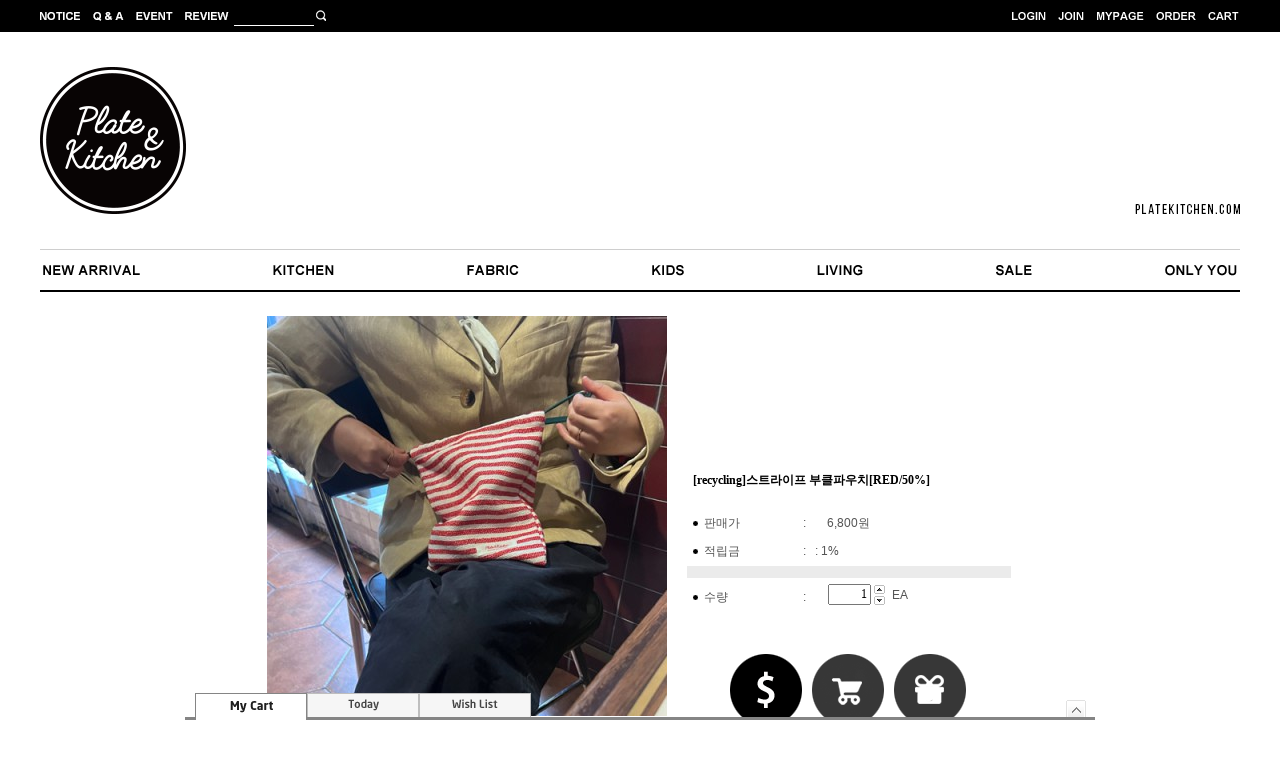

--- FILE ---
content_type: text/html
request_url: http://platekitchen.com/shop/shopdetail.html?branduid=1496010&special=1&GfDT=amp3VQ%3D%3D
body_size: 38969
content:
<html>
<head>
<title>plate&kitchen [[recycling]스트라이프 부클파우치[RED/50%]]</title>
<meta http-equiv="CONTENT-TYPE" content="text/html;charset=EUC-KR">
<meta http-equiv="X-UA-Compatible" content="IE=EmulateIE8" /> <!-- 구글 무료 Promotion소스 2020.10.19-->
<meta name="google-site-verification" content="9JoGagNYwnCU8L0bRpCpqz2PSs5yenq6zWX3tmWXgGU" />
<!-- 구글 무료 Promotion소스 end-->
<meta name="naver-site-verification" content="3fff76c941572a6ea508f300737391b69a150e3a"/>
<meta name="title" content="플레이트앤키친">
<meta name="description" content="플레이트앤키친,키친편집샵,따뜻한공간,주퍼조지알,카페트레이,우드소품,골드림,린넨앞치마">
<meta property="og:type" content="website">
<meta property="og:title" content="플레이트앤키친"> 
<meta property="og:description" content="플레이트앤키친,키친편집샵,따뜻한공간,주퍼조지알,카페트레이,우드소품,골드림,린넨앞치마"> 
<meta property="og:image" content="http://www.platekitchen.com/design/makeshop/main.jpg"> 
<meta property="og:url" content="http://www.platekitchen.com"> 
<link rel="shortcut icon" href="/shopimages/milk150/favicon.ico" type="image/x-icon">
<link rel="apple-touch-icon-precomposed" href="/shopimages/milk150/mobile_web_icon.png" />


<style type="text/css">
<!--
td {font-size:9pt; font-family: 굴림; }
td.line {font-size:1pt; font-family: 굴림;}
.lims {font-size:9pt; font-family: 굴림;}
.woong {font-size:9pt; font-family: 굴림;}
.woong1 {font-size:8pt; font-family: 굴림;line-height:130%}
.woong2 {font-size:15pt; font-family: 굴림;line-height:130%;}
.woong3 {font-size:7pt; font-family: matchworks,tahoma;color:#444444;line-height:130%}
.woong4 {font-size:11pt; font-family: 굴림;line-height:130%}
.line {font-size:1px;line-height:1px;}
.input{border:solid 1;font-family:굴림,verdana;font-size:9pt;color:black;background-color:white;height:19px}
.input2{border:solid 0;font-family:굴림,verdana;font-size:9pt;color:black;background-color:white;height:16px}
.textarea {border:solid 1; font-family:굴림,verdana;font-size:9pt;color:black;background-color:white}
input{font-size:9pt; font-family:굴림;}
BODY {font-size:9pt; font-family: 굴림;}
a{text-decoration:none ; font-family: 굴림;}
A:link { text-decoration:none; color:#040f6f; font-family: 굴림;}
A:visited { text-decoration:none; color:#040f6f; font-family: 굴림;}
A:hover { color:#dc143c; text-decoration:underline; font-family: 굴림;}
a img {color:#FFFFFF}
.price {border:0px; color:#A00000; text-align:right; }
.select { background-color:#669900; border:1 solid #90C0FF; border-width:1; font-size:9pt; color:#FFFFFF;font-family:굴림; }
.main_brandname1 { height:30px; }
.main_brandname2 { height:30px; }
.main_brandname3 { height:30px; }
.detail_image { margin-bottom:20px; }
.mtb_player { margin-top:10px; margin-bottom:10px; }
.user_additional_info {font-size:9pt; font-family: 굴림;}
.info_orange {color:#F26622;}
.info_rbrack {color:#303030;}
.user_additional_title, .user_additional_title_must { vertical-align:top; padding-top:5px; text-align:right; font-weight:bold; width:100px; height:24px;}
.user_additional_title_must { color:#FF0000;}
.user_additional_top_title { text-align:center; font-weight:bold; height:24px;}
.user_addtional_top { vertical-align:top; padding-top:5px; text-align:right;}
#delibasic { color:76bf9a}
#delipremium { color:939bbb}
/** 할인상품 취소선 span.mk_discount_box span.mk_origin_price 연속으로 있어야 한다 **/
span.mk_discount_box span.mk_origin_price { text-decoration : line-through; }
.brstar {font-size:8pt;}
.leftbrand {font-family:굴림;font-size:9pt;font-weight:normal;text-decoration:none;color:3D3D3D;;}
.leftboard {font-family:굴림;font-size:9pt;font-weight:normal;text-decoration:none;}
.lefttel {font-family:굴림;font-size:9pt;font-weight:bold;;text-decoration:none;}
.mainbrandname {font-family:Arial;font-size:10pt;font-weight:bold;text-decoration:none;color:000000;line-height:120%;}
.mainprice {font-family:Arial;font-size:10pt;font-weight:bold;text-decoration:none;color:1e4e46;line-height:120%;}
.mainbrand {font-family:굴림;font-size:10pt;font-weight:bold;;text-decoration:none;color:000080;;}
.mainspbrandname {font-family:Arial;font-size:11pt;font-weight:bold;text-decoration:none;color:000000;line-height:120%;}
.mainspprice {font-family:Arial;font-size:11pt;font-weight:bold;text-decoration:none;color:1e4e46;line-height:120%;}
.mainnotice {font-family:굴림;font-size:9pt;font-weight:normal;text-decoration:none;}
.maininfo {font-family:굴림;font-size:9pt;font-weight:normal;text-decoration:none;}
.mainboard {font-family:굴림;font-size:9pt;font-weight:normal;text-decoration:none;}
.maincusprice {font-family:굴림;font-size:9pt;font-weight:normal;text-decoration:line-through;;}
.mainreserve {font-family:굴림;font-size:9pt;font-weight:normal;text-decoration:none;}
.mainaddsub_title {font-family:굴림;font-size:9pt;font-weight:normal;text-decoration:none;}
.mainaddbrandname {font-family:Arial;font-size:12pt;font-weight:bold;text-decoration:none;color:000000;}
.mainaddprice {font-family:돋움;font-size:12pt;font-weight:bold;text-decoration:none;color:1e4e46;}
.mainaddeng_title {}
.brandtitle {font-family:굴림;font-size:9pt;font-weight:normal;;text-decoration:none;}
.brandsubtitle {font-family:굴림;font-size:9pt;font-weight:normal;text-decoration:none;color:1e4e46;}
.brandbrandname {font-family:Arial;font-size:9pt;font-weight:normal;text-decoration:none;color:000000;}
.brandprice {font-family:Arial;font-size:9pt;font-weight:normal;;text-decoration:none;color:1e4e46;;}
.brandorg {font-family:굴림;font-size:9pt;font-weight:normal;text-decoration:line-through;}
.brandproduct {font-family:굴림;font-size:9pt;font-weight:normal;text-decoration:none;}
.brandconprice {font-family:굴림;font-size:9pt;font-weight:normal;text-decoration:none;;}
.brandreserve {font-family:굴림;font-size:9pt;font-weight:normal;text-decoration:none;}
.brandadd {font-family:굴림;font-size:9pt;font-weight:normal;text-decoration:none;}
.brandsort {font-family:굴림;font-size:9pt;font-weight:normal;text-decoration:none;color:FF0000;}
.brandpage {font-family:굴림;font-size:9pt;font-weight:normal;text-decoration:none;}
.brandcurpage {font-family:굴림;font-size:9pt;font-weight:normal;text-decoration:none;color:FF0000;;}
.brandaddsub_title {font-family:굴림;font-size:9pt;font-weight:normal;text-decoration:none;}
.brandaddeng_title {}
BODY {
SCROLLBAR-FACE-COLOR:#f5f5f5;
SCROLLBAR-HIGHLIGHT-COLOR:#ffffff;
SCROLLBAR-SHADOW-COLOR:#cccccc;
SCROLLBAR-3DLIGHT-COLOR:#ffffff;
SCROLLBAR-ARROW-COLOR:#bbbbbb;
SCROLLBAR-TRACK-COLOR:#ffffff;
SCROLLBAR-DARKSHADOW-COLOR:#cccccc;
}

div.subtitle {
    z-index:99;
    display: none;
    width:160px;
    height: 200px;
    position: absolute;
    left:0px;
    top:-130px;
    padding: 15px 15px 15px 15px;
}
/** 옵션 미리보기 기본 스타일, 변경시에는 앞에 #MK_opt_preview 를 붙여서 개별디자인에 넣으면 ok **/
.mk_option_preview_outer {
    display : inline;
}
.mk_option_preview {
    background-color : white;
}
.mk_prd_option_list {
    color : #404040;
    font-size : 8pt;
    font-family : dotum;
    list-style : none;
    padding : 3px 3px 0;
    background-color : white;
    border : 1px solid #7899C2;
    width : 170px;
    margin : 0;
    text-align : left;
}

.mk_prd_option_list LI {
    line-height : 1.4;
    margin : 5px 0;
    display : block;
}

.mk_prd_option_list .mk_bt_opt_close {
    text-align : right;
}

.mk_prd_option_list .option-soldout {
    color : red;
}

/** 옵션 미리보기 - 리스트 **/
.mk_prd_option_list LI UL {
    list-style : none;
    padding : 0;
    margin : 4px 0 0 10px;
}

.mk_prd_option_list LI UL LI {
    line-height : 1.4;
    padding : 0;
    margin : 0;
}

.mk_prd_option_list LI H3 {
    margin : 0;
    font-size : 9pt;
}
/** 옵션 미리보기 - 조합 **/
.mk_prd_option_list .option-name {
    padding : 2px;
    background-color : #D6E5F7;
    color : #405F95;
    border-left : 2px solid #BBC9E3;
}
.mk_prd_option_list .option-required {
    color : red;
}

/* 상품색상 */
.mk_color {
    margin:2px 0;
}
.mk_color_list {
    padding:0;margin:0;
	display: inline;
	font-size: 0;
	line-height: 0;
	vertical-align: text-top;
	*vertical-align: middle;
}
.mk_color_list li {
	display: inline;
	margin-right: 5px;
}
.mk_color_list li span {
	display: inline-block;
}
.mk_color_list.size-lv1 li span {
	width: 7px;
	height: 7px;
}
.mk_color_list.size-lv2 li span {
	width: 9px;
	height: 9px;
}
.mk_color_list.size-lv3 li span {
	width: 11px;
	height: 11px;
}
.mk_color_list.size-lv4 li span {
	width: 13px;
	height: 13px;
}

.mk_color_align_left {text-align:left}
.mk_color_align_center {text-align:center}
.mk_color_align_right {text-align:right}
#passimg { z-index:100; }

.img_gray_filter {
    filter: url("data:image/svg+xml;utf8,<svg xmlns=\'http://www.w3.org/2000/svg\'><filter id=\'grayscale\'><feColorMatrix type=\'matrix\' values=\'0.3333 0.3333 0.3333 0 0 0.3333 0.3333 0.3333 0 0 0.3333 0.3333 0.3333 0 0 0 0 0 1 0\'/></filter></svg>#grayscale"); /* Firefox 10+, Firefox on Android */
    filter: gray; /* IE6-9 */
    -webkit-filter: grayscale(100%); /* Chrome 19+, Safari 6+, Safari 6+ iOS */
    filter:gray(enabled=1)
 }

.img_alpha_filter {
    -ms-filter: 'progid:DXImageTransform.Microsoft.Alpha(Opacity=)'; /* IE 8 */
    filter: progid:DXImageTransform.Microsoft.Alpha(Opacity=); /* IE 7 and olders */
    opacity: 0; 
}

-->
</style>

<link rel="stylesheet" href="/images/d3/m_01/css/font-awesome.min.css" />
<link rel="stylesheet" href="/css/search_engine_d2.css" />

<script>

var subtitle_id = {'className':'subtitle','gapTop':5 };
</script>
<img id ="subtitle_info" style="position:absolute; display:none"  />
<script>
var baskethidden="A";
</script>
<script type="text/javascript" src="/js/jquery-1.7.2.min.js"></script>
<link rel="shortcut icon" href="/shopimages/milk150/favicon.ico" type="image/x-icon">
<link rel="apple-touch-icon-precomposed" href="/shopimages/milk150/mobile_web_icon.png" />
</head>
<IFRAME id=loginiframe name=loginiframe style="display:none" frameborder='no' scrolling=no></IFRAME>
<div id="basketpage" name="basketpage" style="position:absolute; visibility:hidden;"></div>
<script type="text/javascript">var shop_language = 'kor';</script>
<link type="text/css" href="/css/shopdetail.css" rel="stylesheet" />
<!--script type="text/javascript" src="../js/dragndrop.js"></script-->
<script type="text/javascript" src="/js/detailpage.js"></script>
<script type="text/javascript" src="/js/lib.js"></script>
<script type="text/javascript" src="/js/jquery.js"></script>
<script type="text/javascript" src="/js/zoomlens.js"></script>
<script type="text/javascript" src="/js/option_validate_package.js"></script>

<script type="text/javascript" src="/js/prototype.js"></script>
<script language="JavaScript" type="text/javascript">
var is_kakao_pixel_basket = 'N';
var display_option_stock = function (opt_type) {
    var _form = document.form1;
    var option_stock_display = 'NO';
    if (option_stock_display == 'NO') { return; }

    switch (opt_type) {
        case 'NL':
            if (typeof _form.spcode != 'undefined' && _form.spcode.value.length > 0) {     // spcode 가 선택이 되었을때만 실행
                if (typeof _form.spcode2 != 'undefined' && _form.spcode2.type != 'hidden') {
                    for (i = 0; i < _form.spcode2.length; i++) {
                        _opt = _form.spcode2.options[i];
                        if (_opt.value.length == 0) {
                            continue;
                        }
                        _opt.text = ori_opt_text[i - 2];     // 초기화
                        opt_stock = num[((i-2) * 10) + (_form.spcode.selectedIndex - 2)];
                        if (opt_stock == 100000) {
                            if (option_stock_display == 'DISPLAY') {
                                _opt.text += ' (재고수량 : 무제한)';
                            }
                        } else if (opt_stock > 0) {
                            _opt.text += ' (재고수량 : ' + opt_stock + ' 개)';
                        }
                    }
                }
            }
            break;
        case 'PS':
            if (Object.keys(stockInfo).length > 0) {        // 재고 정보가 존재할경우만 실행
                var select_elements = document.getElementsByName('optionlist[]');     // object or collection return 됨
                
                // 1. 필수인 옵션 element만 뽑는다.
                var _mandatory_sel = []
                  , _mandatory_sel_idx = []
                  , _stock_key = [];
                for (var i = 0, sel_cnt = select_elements.length; i < sel_cnt; i++) {
                    var _sel = select_elements[i];
                    if (_sel.getAttribute('mandatory') == 'Y') {
                        _mandatory_sel.push(_sel);
                        _mandatory_sel_idx.push(i);
                    }
                }

                // 2. stock key를 뽑는다. (필수 옵션의 갯수 - 1 은 마지막 필수옵션 이전까지의 옵션들)
                for (var i = 0, _idx_cnt = _mandatory_sel_idx.length - 1; i < _idx_cnt; i++) {
                    if (select_elements[_mandatory_sel_idx[i]].value.length > 0) {
                        _stock_key.push(select_elements[_mandatory_sel_idx[i]].options.selectedIndex - 1);
                    }
                }

                // 필수옵션이 1개 이면 여기서 관련변수 변경
                if (_mandatory_sel_idx.length == 1) {
                    _stock_key.push(0);
                }


                // 3. stock key가 있으면 마지막 옵션에 options를 수정해준다
                if (_stock_key.length > 0) {
                    for (var i = 0; i < _mandatory_sel[_idx_cnt].length; i++) {      // 마지막 element
                        var _opt = _mandatory_sel[_idx_cnt].options[i];
                        if (_opt.value.length > 0) {
                            _opt.text = _opt.getAttribute('origin');                    // 초기화
                            _real_stock_key = _mandatory_sel_idx.length == 1 ? (i - 1) : _stock_key.join(',') + ',' + (i - 1);

                            if (option_stock_display == 'DISPLAY' && stockInfo[_real_stock_key] == -1) {
                                _opt.text += " (재고수량 : 무제한)";
                            }
                            if (stockInfo[_real_stock_key] > 0) {
                                _opt.text += " (재고수량 : " + stockInfo[_real_stock_key] + " 개)";
                            }
                        }
                    }
                }
            }
            break;
    }
};

var display_coll_option_stock = function (opt_type, num) {
    var option_stock_display = 'NO';
    if (option_stock_display == 'NO') { return; }
    var _form = document.allbasket;
    
    switch (opt_type) {
        case 'NL':
            var _spcode = _form.spcode[num];
            var _spcode2 = _form.spcode2[num];
            if (typeof _spcode != 'undefined' && _spcode.value.length > 0) {     // spcode 가 선택이 되었을때만 실행
                if (typeof _spcode2 != 'undefined' && _spcode2.type != 'hidden') {
                    var _num = _spcode.getAttribute('stock').split(',');
                    for (i = 0; i < _spcode2.length; i++) {
                        var _opt = _spcode2.options[i];
                        if (_opt.value.length == 0) {
                            continue;
                        }
                        _opt.text = _opt.getAttribute('origin');     // 초기화
                        var opt_stock = _num[((i-2) * 10) + (_spcode.options.selectedIndex - 2)];
                        if (opt_stock == '') {
                            if (option_stock_display == 'DISPLAY') {
                                _opt.text += ' (재고수량 : 무제한)';
                            }
                        } else if (opt_stock == 0) {
                            _opt.text += ' (품절)';
                        } else if (opt_stock > 0) {
                            _opt.text += ' (재고수량 : ' + opt_stock + ' 개)';
                        }
                    }
                }
            }
            break;
        case 'PS':
            var _stockInfo = window['optionlist' + num + '_stockInfo'];
            if (Object.keys(_stockInfo).length > 0) {        // 재고 정보가 존재할경우만 실행
                var select_elements = document.getElementsByName('optionlist' + num + '[]');     // object or collection return 됨

                // 1. 필수인 옵션 element만 뽑는다.
                var _mandatory_sel = []
                  , _mandatory_sel_idx = []
                  , _stock_key = [];
                for (var i = 0, sel_cnt = select_elements.length; i < sel_cnt; i++) {
                    var _sel = select_elements[i];
                    if (_sel.getAttribute('mandatory') == 'Y') {
                        _mandatory_sel.push(_sel);
                        _mandatory_sel_idx.push(i);
                    }
                }

                // 2. stock key를 뽑는다. (필수 옵션의 갯수 - 1 은 마지막 필수옵션 이전까지의 옵션들)
                for (var i = 0, _idx_cnt = _mandatory_sel_idx.length - 1; i < _idx_cnt; i++) {
                    if (select_elements[_mandatory_sel_idx[i]].value.length > 0) {
                        _stock_key.push(select_elements[_mandatory_sel_idx[i]].options.selectedIndex - 1);
                    }
                }

                // 필수옵션이 1개 이면 여기서 관련변수 변경
                if (_mandatory_sel_idx.length == 1) {
                    _stock_key.push(0);
                }


                // 3. stock key가 있으면 마지막 옵션에 options를 수정해준다
                if (_stock_key.length > 0) {
                    for (var i = 0; i < _mandatory_sel[_idx_cnt].length; i++) {      // 마지막 element
                        var _opt = _mandatory_sel[_idx_cnt].options[i];
                        if (_opt.value.length > 0) {
                            _opt.text = _opt.getAttribute('origin');                    // 초기화
                            _real_stock_key = _mandatory_sel_idx.length == 1 ? (i - 1) : _stock_key.join(',') + ',' + (i - 1);

                            if (_stockInfo[_real_stock_key] == 0) {
                                _opt.text += " (품절)";
                            } else if (option_stock_display == 'DISPLAY' && _stockInfo[_real_stock_key] == -1) {
                                _opt.text += " (재고수량 : 무제한)";
                            } else if (_stockInfo[_real_stock_key] > 0) {
                                _opt.text += " (재고수량 : " + _stockInfo[_real_stock_key] + " 개)";
                            }
                        }
                    }
                }
            }
            break;
    }
}

var changeOpt2value = function(num) {
    var optionIndex = optval = '';
    var optcnt=0;
    var oki=oki2='-1';
    if (!$('option_type')) {
       if(typeof document.form1.spcode!="undefined" && document.form1.spcode.selectedIndex>1){
          temp2=document.form1.spcode.selectedIndex-1;
          if(typeof document.form1.spcode2=="undefined" || document.form1.spcode2.type == 'hidden') temp3=1;
          else temp3 = document.form1.spcode2.length;
          for(var i=2;i<temp3;i++){
             var len = document.form1.spcode2.options[i].text.length;
             document.form1.spcode2.options[i].text = document.form1.spcode2.options[i].text.replace(' (품절)', '');
             if(num[(i-2)*10+(temp2-1)]==0){
                document.form1.spcode2.options[i].text= document.form1.spcode2.options[i].text+' (품절)';
             }
          }
       }
    }
};
function hanashopfree(){
}
function imageview(temp,type) {
    var windowprops = "height=350,width=450,toolbar=no,menubar=no,resizable=no,status=no";
    if (type=="1"){
        windowprops+=",scrollbars=yes";
        var imgsc = "yes";
    } else {
        var imgsc = "";
    }
    if (temp.length == 0) {
        alert("큰이미지가 없습니다.");
        return;
    }

    var n4 = (document.layers)?true:false;
    if (n4) {
        var url = "/shop/image_view.html?scroll="+imgsc+"&image=/shopimages/milk150/" + escape(temp);
    } else {
        var url = "/shop/image_view.html?scroll="+imgsc+"&image=/shopimages/milk150/" + temp;
    }
    window.open(url, "win", windowprops);
}
//바로톡
function link_barotalk() {
    window.open('/baro/baro.html', 'barotalk', 'scrollbars=yes,height=600,width=450,resize=no');
}

// 신바로톡 
function link_new_barotalk() {
    window.open('/shop/barotalk_user_link.html?branduid=1496010&xcode=&mcode=&scode=', 'newbarotalk', 'scrollbars=yes,height=660,width=638,resize=no');
}
function link_video_barotalk() {
    window.open('/shop/barotalk_video_link.html?video_id=_milk150', 'videotalk', 'scrollbars=yes,height=600,width=450,resize=no');
}
function go_hashtag(search) {
    document.hashtagform.search.value = search
    document.hashtagform.submit();
}
 function send_wish(temp,temp2) {
    if (document.getElementById('option_type')) {
        wishvalidateSubmit(temp, document.form1,'A');
        return;
    }
   if(temp2!=""){
      document.form1.opts.value="";
      for(i=0;i<temp2;i++){
         document.form1.opts.value+=document.form1.mulopt[i].selectedIndex+",";
		 document.form1.optslist.value+=document.form1.mulopt[i].value+"[||]";
      }
   }
   if(typeof document.form1.spcode!="undefined" && document.form1.spcode.selectedIndex<2){
       temp2=document.form1.spcode.selectedIndex-1;
       if(typeof document.form1.spcode2=="undefined" || document.form1.spcode2.type == 'hidden') temp3=1;
       else temp3=document.form1.spcode2.selectedIndex-1;
       if(num[(temp3-1)*10+(temp2-1)]==0){
           alert("선택하신 상품의 옵션은 품절되었습니다. 다른 옵션을 선택하세요");
           document.form1.spcode.focus();
           return;
       }
   }



   document.form1.ordertype.value+= "|parent.|layer";
   document.form1.target = "loginiframe";

   document.form1.action = 'shopdetail.html';
   document.form1.mode.value = 'wish';
   document.form1.optiontype.value = "NO";
   //document.form1.target  = "new";

   document.form1.submit();
}

function viewlayerbasket(temp,item,type){
   // 고정장바구니 이용할 경우 && 쇼핑몰구축 > 쇼핑몰 관리기능 설정 > 장바구니 관련기능 설정 > 장바구니에 담을 경우 페이지 이동 여부 == '레이어형식' - 2011.03.09 Jeon.hyosang
   openTab('BASKET');
	
   //바로구매시 장바구니 옵션처리
   if(temp=='visible'){
      var pars = 'item='+item+'&type=' + type;
      jQuery.ajax({
            url : '/shop/gobasket.layer.html',
            type : 'POST',
            data : {item : item, type : type}, 
            success : function(req) {
                document.getElementById('basketpage').innerHTML = req;
            }
      });
      if(typeof(document.all('basketpage'))!='undefined'){
        var _x = (jQuery(window).width()) / 2 + jQuery(document).scrollLeft() - 125;

        if (jQuery().jquery >= '1.8') {
            var windowH = window.innerHeight;
        } else {
            var windowH = jQuery(window).height();
        }

        var _y = windowH / 2 + jQuery(document).scrollTop() - 100;
         
         basketpage.style.width=380;
         basketpage.style.height=200;
         basketpage.style.left=_x + 'px';
         basketpage.style.top=_y + 'px';
         basketpage.style.zIndex='10000';
      }
   }
   if(typeof(document.all('basketpage'))!='undefined'){
      basketpage.style.visibility=temp;
   }
}

 function send(temp,temp2,direct_order) {

    if(document.getElementById('logrecom')) {
        logrecom_cart_log(logreco_id, 2, log_url); 
    }
    
   document.form1.ordertype.value='';
   if (document.form1.amount.value.length==0 || document.form1.amount.value < 1)
   {  alert("주문수량을 입력하세요."); document.form1.amount.focus();return; }
   if (isNaN(document.form1.amount.value))
   {  alert("주문수량에 숫자를 입력해주세요.");
      document.form1.amount.focus(); return; }
   if(temp=="baro") {
		var Naverpay_Btn_W	 =  document.getElementsByName('navercheckout');
		var Naverpay_Btn_Chk = false;
		if(Naverpay_Btn_W.length > 0) {			
			for (var np=0 ; np < Naverpay_Btn_W.length ; np++) {
				if(Naverpay_Btn_W[np].value) {
					Naverpay_Btn_Chk = true;
				} else {
					Naverpay_Btn_Chk = false;
				}
			}
		}

        // 카카오페이 바로구매
        var kakaopay_info_buy_cart = 'N';
        if (direct_order && direct_order == 'kakaopay_direct') {
            kakaopay_info_buy_cart = '';
            try{
                var aElement = document.createElement( "<input type='hidden' name='direct_order' id='direct_order' value='kakaopay_direct'>" );
            } catch (e) {
                var aElement = document.createElement( "input" );
                aElement.setAttribute('type','hidden');
                aElement.setAttribute('name','direct_order');
                aElement.setAttribute('id','direct_order');
                aElement.setAttribute('value', 'kakaopay_direct');
            }
            document.form1.appendChild( aElement );
        }

       // 장바구니 바로구매옵션 장바구니 상품 포함 으로 설정된경우 장바구니에 상품담겨진경우 얼랏창 노출
       if ('N' == 'N' && '0' > 0 && Naverpay_Btn_Chk === false && (!document.getElementById('direct_order') || (document.getElementById('direct_order') && document.getElementById('direct_order').value != 'payco_checkout'))) {
            var baro_basket_msg = '장바구니에 담겨 있는, 상품도 함께 주문됩니다.\n원치 않으실 경우 장바구니를 비워주세요.';

            // 카카오바로구매 장바구니 제외 조건이면 경고창 띄우지 않음
            if (kakaopay_info_buy_cart == 'Y' && (document.getElementById('direct_order') && document.getElementById('direct_order').value == 'kakaopay_direct')) {
                baro_basket_msg = '';
            }
            if (baro_basket_msg) alert(baro_basket_msg);
       }
       document.form1.ordertype.value='baro';
       document.form1.ordertype.value+= "|parent.|layer";
       document.form1.target = "loginiframe";
   }else {
       document.form1.ordertype.value='';
       document.form1.target = "";

          }
   if (document.getElementById('option_type')) {
        document.form1.action = '/shop/basket.html';
        validateSubmit(temp, document.form1,'A');
        return;
   }
   if(temp2!=""){
      document.form1.opts.value="";
      for(i=0;i<temp2;i++){
         if(document.form1.optselect[i].value==1 && document.form1.mulopt[i].selectedIndex==0){
            alert("필수선택 항목입니다. 옵션을 반드시 선택하세요.");
            document.form1.mulopt[i].focus();
            return;
         }
         document.form1.opts.value+=document.form1.mulopt[i].selectedIndex+",";
      }
   }
   if(typeof document.form1.spcode!="undefined" && document.form1.spcode.selectedIndex<2){
      alert("옵션을 선택하셔야 구매가 가능합니다.");
      document.form1.spcode.focus();
      return;
   }
   if(typeof document.form1.spcode2!="undefined" && document.form1.spcode2.selectedIndex<2){
      alert("옵션을 선택하셔야 구매가 가능합니다.");
      document.form1.spcode2.focus();
      return;
   }
   if(typeof document.form1.spcode!="undefined" && document.form1.spcode.selectedIndex<2){
       temp2=document.form1.spcode.selectedIndex-1;
       if(typeof document.form1.spcode2=="undefined") temp3=1;
       else temp3=document.form1.spcode2.selectedIndex-1;
       if(num[(temp3-1)*10+(temp2-1)]==0){
           alert("주문수량을 입력하세요.");
           document.form1.spcode.focus();
           return;
       }
   }
   document.form1.ordertype.value+= "|parent.|layer";
   document.form1.target = "loginiframe";
    document.form1.action = '/shop/basket.html';
    //document.form1.target  = "new2";

    // 페이코 간편구매
    if (document.getElementById('direct_order') && document.getElementById('direct_order').value == 'payco_checkout') {
        window.open('', 'payco_win', 'width=692');
        document.form1.target = "payco_win";
    }


    document.form1.submit();
}

function package_basket(temp,temptype,uid){
    var optionIndex = '';
    var allamount = '';
    var allopts = '';

    if(document.getElementById('logrecom')) {
        logrecom_cart_log(logreco_id, 2, log_url); 
    }

   for(i=0;i<temp;i++){
       if ($('package_option_type'+i)) {
            if(validateSubmit_pack(i)===false) return;

            var optionArr = document.getElementsByName('package_optionlist'+i+'[]');

            for (var j = 0; j < optionArr.length; j++) {
                if (optionArr[j].value != "undefined" && optionArr[j].value.length > 0) {
                    optionIndex+=optionArr[j].value+"|";
                } else {
                    optionIndex+= '|';
                }
            }
            optionIndex+="[||]";
       }else {
            optionIndex+="[||]";
       }
        allamount += ","+ document.form1.amount.value;
   }
   document.form1.aramount.value = allamount;
   
   document.form1.optionindex.value=optionIndex;
   document.form1.aropts.value=allopts;
   if(temptype=="baro") {
       document.form1.ordertype.value='baro';
       document.form1.ordertype.value+= "|parent.|layer";
       document.form1.target = "loginiframe";
   }else {
       document.form1.ordertype.value='';
       document.form1.target = "";
   }

   document.form1.ordertype.value+= "|parent.|layer";
   document.form1.target = "loginiframe";

    // 페이코 간편구매
    if (document.getElementById('direct_order') && document.getElementById('direct_order').value == 'payco_checkout') {
        window.open('', 'payco_win', 'width=692');
        document.form1.target = "payco_win";
    }

   document.form1.submit();
}

function allbasket(temp,temptype){
         
   for(i=0;i<temp;i++){
       if(document.allbasket.collbasket[i].checked==true){
            collbrandcode+=","+ document.allbasket.collbasket[i].value;
       }
   }
   if(collbrandcode.length==0) {
       alert("선택된 상품이 없습니다.");
       document.allbasket.collbasket.focus();
       return;
   }
      document.allbasket.collbrandcode.value=collbrandcode;
   document.allbasket.aramount.value=allamount;
   document.allbasket.arspcode.value=allspcode;
   document.allbasket.arspcode2.value=allspcode2;
   document.allbasket.optionindex.value=optionIndex;
   document.allbasket.aropts.value=allopts;
   document.allbasket.alluid.value=alluid;
    document.allbasket.alloptiontype.value=alloptype;
   if(temptype=="baro") {
       document.allbasket.ordertype.value='baro';
       document.allbasket.ordertype.value+= "|parent.|layer";
       document.allbasket.target = "loginiframe";
   }
   document.allbasket.ordertype.value+= "|parent.|layer";
   document.allbasket.target = "loginiframe";
   document.allbasket.submit();
 }



// 판매가격 수량변경 - whitesal

    // 콤마삽입
    function comma(n) {
	    if (isNaN(n))
		    return 0;

	    var reg = /(^[+-]?\d+)(\d{3})/;		// 정규식
	    n += '';							// 숫자를 문자열로 변환
	    while (reg.test(n))
		    n = n.replace(reg, '$1' + ',' + '$2');
	    return n;
    }

    // 금액 변경후 문자열 리턴
    function change_price_str(F_str, G_price, N_count) {
        if(!F_str || !G_price || !N_count)
            return;

        var F_str   = F_str.innerHTML;
        var price_x = F_str.replace(/[^0-9]?/g,'');
        var firtstr = F_str.substr(0, F_str.indexOf(price_x.substring(0,1)));
        var laststr = F_str.substr(F_str.lastIndexOf(price_x.charAt(price_x.length-1))+1);
        var total_price = comma(G_price * N_count);
        var total_str = firtstr + total_price  + laststr;
        return total_str;
    }
    
    // 기본금액 추출
    function defult_price_extract(data) {
        if(!data)
            return;

        var strstr = data.innerHTML;
        var price = strstr.replace(/[^0-9]?/g,''); ;
    
        if(!data.getAttribute('price')) {
            data.setAttribute('price', price);
        }

        price = parseInt(data.getAttribute('price').replace(',', ''));

        return price;
    }


    // 인풋박스 수량변경.
    function price_ctl() {
        var option_type_wh = 'NO';
        if(option_type_wh != 'NO' && option_type_wh != '') {
            return;
        }

        if(document.getElementsByName('optionlist[]').length > 0) {
            return;
        }

        var test = parseInt(document.form1.amount.value);
        //if(!test) {test = 1;}
        if(test > 0) {
            document.form1.amount.value = test;
            test = parseInt(document.form1.amount.value);
            count_change('no',test);
        }
    }   

    if( window.addEventListener ) {
        window.addEventListener("load",function() {
            if(document.form1.amount)
                document.form1.amount.onchange = function(){price_ctl()};
        },false);
    } else if( document.addEventListener ) {
        document.addEventListener("load",function() {
            if(document.form1.amount)
                document.form1.amount.onchange = function(){price_ctl()};
        },false);
    } else if( window.attachEvent ) {
        window.attachEvent("onload",function() {
           if(document.form1.amount)
                document.form1.amount.onchange = function(){price_ctl()};
        });
    }


	function count_change(temp,miniq) {
		var test = parseInt(document.form1.amount.value);
        if (document.form1.miniq) {
            var _min = parseInt(document.form1.miniq.value);
        } else {
            var _min = 1;
        } 

        if (document.form1.maxq) {
            var _max = parseInt(document.form1.maxq.value);
        } else {
            var _max = 100000;
        } 
        
        if(!test) test=0;

		miniq = parseInt(miniq);
		if(temp == 0) {
			test += miniq; 
		}else if(temp == 1) {
			if(test > miniq) 
				test -= miniq; 
		}

        if (test < _min) {
            alert(((shop_language == 'eng') ? 'The minimum purchase quantity is ' + _min : '해당상품은 최소 구매수량이 ' + _min + '개입니다'));
            test = _min;
        }
        if (test > _max) {
            alert(((shop_language == 'eng') ? 'The maximum purchase quantity is ' + _min : '해당상품은 최대 구매수량이 ' + _max + '개입니다'));
            test = _max;
        }
		
        document.form1.amount.value = test;
        
        var option_type_wh = 'NO';
        if(option_type_wh != 'NO' && option_type_wh != '') {
            return;
        }

        // 판매가격
        var mk_price_value = document.getElementById('mk_price_value');
        if(mk_price_value) {
            var price = defult_price_extract(mk_price_value);
            var total_str = change_price_str(mk_price_value, price, test);
            if(total_str)
                mk_price_value.innerHTML = total_str;
        }

        // 기간 할인가격
        var mk_brand_discount_price = document.getElementById('change_discount_price_wh');
        if(mk_brand_discount_price) {  
            var price = defult_price_extract(mk_brand_discount_price);
            var total_str = change_price_str(mk_brand_discount_price, price, test);
            if(total_str)
                mk_brand_discount_price.innerHTML = total_str;
        }
	}


 function package_count_change(temp, total_package) {
    var test=document.form1.amount.value;
	var dicker_pos = document.getElementById('package_dicker_pos').value;

	// 회원가격 공개 처리
	if(dicker_pos == "Y") {
		alert(((shop_language == 'eng') ? 'Member Login after selection.' : '회원 로그인 후 선택 가능합니다.'));
		return;
	} else if(dicker_pos == "P") {
		alert(((shop_language == 'eng') ? 'Order for the selected Set cannot be placed from the shopping cart. Contact your administrator.' : '선택하신 세트 상품은 장바구니에 담아 주문이 가능하지 않으니, 관리자에게 문의하세요.'));
		return;
	}

    if(temp==0){
        test++;
    }else if(temp==1){
        if(test> 1) test--;
    }
    document.form1.amount.value=test;

    for (var x = 0; x < total_package; x++) {
        if ($('package_option_type'+x)) {
            var optionArr = document.getElementsByName('package_optionlist'+x+'[]');

            for (var j = 0; j < optionArr.length; j++) {
                package_change_amount_price(this, x);
            }
        }
    }
 }

  function login_chk(tmp){
     //alert ("회원에게만 제공이 되는 서비스입니다.\n우선 로그인을 하여 주시기 바랍니다.");
     alert ("회원에게만 제공이 되는 서비스입니다.\n우선 로그인을 하여 주시기 바랍니다.");
     location.href="/shop/member.html?type=wish&brandcode="+tmp;
  }
  function clickcoupon(temp, brandcode){
    // 쿠폰 다운의 경우 Ajax로 처리
        jQuery.ajax({
            url : "/shop/download_coupon.ajax.html",
            type : 'POST',
            data: {couponnum : temp, brandcode : brandcode, type : 'coupon'},
            success : function(res) {
                res2 = res.substring(0,1);
                res3 = res.substring(2);
                alert(res3);
                if (res2 == 'Y') {
                    location.href='/shop/member.html?type=shopdetail&brandcode=004002000033&code=004&mcode=002&scode=&xtype=X';
                }
            }
        });
  }
/*
  * 리뷰 전체 펼침 기능
  $reviewlist = "O" 일때 기능 사용
*/
function reviewAllopen(temp,temp2) {
    for (i=1; i<=temp2; i++)   {
       document.getElementById('reviewblock' + i).style.display = 'block';
    }
}
var oriimg;
function multi_image_view(obj) {
    var img_obj = document.getElementById('lens_img');
    if (img_obj) {
        oriimg = img_obj.src;
        img_obj.src = obj.src;
    }
}
function multi_image_ori() {
    var img_obj = document.getElementById('lens_img');
    if (img_obj) {
        img_obj.src =oriimg;
    }
}
</script>
<!--script type="text/javascript" src="../js/detailoption.js"></script-->
</head>
<form action="shopbrand.html" method="post" name="hashtagform">
        <input type="hidden" name="search" value="">
        <input type="hidden" name="search_ref" value="hashtag">
</form>

<div id="detailpage" name="detailpage" style="position:absolute; visibility:hidden;"></div>
<body bgcolor=#ffffff MARGINWIDTH="0" MARGINHEIGHT="0" topmargin=0 leftmargin=0>


<script type="text/javascript" src="//wcs.naver.net/wcslog.js"></script>
<script type="text/javascript">
if (window.wcs) {
    if(!wcs_add) var wcs_add = {};
    wcs_add["wa"] = "s_a2316a6973e";
    wcs.inflow('platekitchen.com');
    wcs_do();
}
</script>

<script>
function pvd_join_pop() {
    alert('접근할 수 없습니다.\n관리자에게 문의 하시기 바랍니다');
}
function popup_personal() {
    alert('회원 로그인을 해주세요.');
    location.href ='/shop/member.html?type=personal';
}
function sendmail() {
   window.open("/html/email.html","email","height=100,width=100");
}
function estimate() {
}
function check_log() {
    if (document.search.id.value.length==0) {
       document.search.id.focus();
       alert("회원 ID를 입력하세요.");return;
    }
    if (document.search.passwd.value.length==0) {
       document.search.passwd.focus();
       alert("회원 비밀번호를 입력하세요.");return;
    }
    document.formlogin.id.value=document.search.id.value;
    document.formlogin.passwd.value=document.search.passwd.value;
    if(typeof document.search.save_id !="undefined" && document.search.save_id.checked == true) {
        document.formlogin.save_id.value="on";
    }
    if(typeof document.search.ssl!="undefined" && document.search.ssl.checked==true){
        document.formlogin.ssl.value=document.search.ssl.value;
    }
    formsubmitsend();
 }
 function formsubmitsend() {
    if(typeof document.search.ssl!="undefined" && document.search.ssl.checked==true){
       document.formlogin.target = "loginiframe";
       document.formlogin.action=decode_c00a40f376_data;
       document.formlogin.enctype = "multipart/form-data";
       document.formlogin.submit();
    }else
       document.formlogin.submit();
 }
    function formnewsend() {
       document.formlogin.id.value="";
       document.formlogin.passwd.value="";
       //document.formlogin.target = "loginiframe";
       document.formlogin.action="/shop/shopdetail.html";
       document.formlogin.submit();
   }

function CheckKey_log()
{
 key=event.keyCode;
 if (key==13)
 {
  check_log()
 }
}

var viewssllog="";
function clickssllog(){
   if(!viewssllog.closed && viewssllog) viewssllog.focus();
   else{
       viewssllog = window.open("about:blank","viewssllog","height=304,width=458,scrollbars=no")
       viewssllog.document.write('<title>보안접속이란?</title>');
       viewssllog.document.write('<style>\n');
       viewssllog.document.write('body { background-color: #FFFFFF; font-family: "굴림"; font-size: x-small; } \n');
       viewssllog.document.write('P {margin-top:2px;margin-bottom:2px;}\n');
       viewssllog.document.write('</style>\n');
       viewssllog.document.write('<body topmargin=0 leftmargin=0 marginleft=0 marginwidth=0>\n');
       viewssllog.document.write('<a href="JavaScript:self.close()"><img src="/images/common/ssllogin_aboutimg.gif" align=absmiddle border=0></a>');
       viewssllog.moveTo(100,100);
   }
}
function CheckKey_search()
{
 key=event.keyCode;
 if (key==13)
 {
              document.search.submit();
      }
}
function left_userexit(){
   alert('로그인후 이용가능합니다');
   location.href="/shop/member.html";
 }

//출석체크 팝업 081210 jenna
 function left_usernotepop_open() {
   alert('로그인후 이용가능합니다');
   location.href="/shop/member.html?type=reserve&open_type=usernote";
 }
</script>

<script type='text/javascript' src='/js/bookmark.js'></script>
<script type="text/javascript" src="/js/design_func.js"></script>
<script language="JavaScript">
 function topnotice(temp,temp2) {
    window.open("/html/notice.html?date="+temp+"&db="+temp2,"","width=450,height=450,scrollbars=yes");
 }
 function logout() {
    location.href="/top10.html?type=logout";
 }
 function top_sendmail() {
   window.open("/html/email.html","email","height=100,width=100");
 }
 function top_check_log() {
    if (typeof document.top_form_log.id != "undefined" && document.top_form_log.id.value.length==0) {
       document.top_form_log.id.focus();
       //alert("회원 ID를 입력하세요.");return;
       alert("회원 ID를 입력하세요.");return;
    }
    if (typeof document.top_form_log.passwd != "undefined" && document.top_form_log.passwd.value.length==0) {
       document.top_form_log.passwd.focus();
       //alert("회원 비밀번호를 입력하세요.");return;
       alert("회원 비밀번호를 입력하세요.");return;
    }
    top_submitsend();
 }
 function top_submitsend() {
    if(typeof document.top_form_log.ssl!="undefined" && document.top_form_log.ssl.checked==true){
       document.top_form_log.target = "loginiframe";
       document.top_form_log.action=decode_c00a40f376_data;
       document.top_form_log.enctype = "multipart/form-data";
       document.top_form_log.submit();
    }else
       document.top_form_log.submit();
 }
    function top_newsend() {
       document.top_form_log.id.value="";
       document.top_form_log.passwd.value="";
       //document.top_form_log.target = "loginiframe";
       document.top_form_log.action="/shop/shopdetail.html";
       document.top_form_log.submit();
   }
 function top_CheckKey_log(){
    key=event.keyCode;
    if (key==13){ top_check_log() }
 }

var viewssltop="";
function clickssltop(){
   if(!viewssltop.closed && viewssltop) viewssltop.focus();
   else{
       viewssltop = window.open("about:blank","viewssltop","height=304,width=458,scrollbars=no")
       viewssltop.document.write('<title>보안접속이란?</title>');
       viewssltop.document.write('<style>\n');
       viewssltop.document.write('body { background-color: #FFFFFF; font-family: "굴림"; font-size: x-small; } \n');
       viewssltop.document.write('P {margin-top:2px;margin-bottom:2px;}\n');
       viewssltop.document.write('</style>\n');
       viewssltop.document.write('<body topmargin=0 leftmargin=0 marginleft=0 marginwidth=0>\n');
       viewssltop.document.write('<a href="JavaScript:self.close()"><img src="/images/common/ssllogin_aboutimg.gif" align=absmiddle border=0></a>');
       viewssltop.moveTo(100,100);
   }
}

 function topCheckKey_search(){
   key=event.keyCode;
   //if (key==13){ document.topsearch.submit();}
    }
 function top_userexit(){
   alert('로그인을 먼저 하세요.');
   location.href="/shop/member.html";
 }
 function top_sendmail() {
   window.open("/html/email.html","email","height=100,width=100");
 }
 //---(s) 쪽지보내기 ---//
 //쪽지보내기 팝업100708 baljuhee
 function top_usernote_open() {
   alert('로그인을 먼저 하세요.');
   location.href="/shop/member.html?type=reserve&open_type=usernote";
 }
 function top_usernotepop_open() {
   alert('로그인을 먼저 하세요.');
   location.href="/shop/member.html?type=reserve&open_type=usernote";
 }
 //---(e) 쪽지보내기 ---//

function link_new_barotalk() {
    window.open('/shop/barotalk_user_link.html?branduid=1496010&xcode=&mcode=&scode=', 'newbarotalk', 'scrollbars=yes,height=600,width=450,resize=no');
}
function link_video_barotalk() {
    window.open('/shop/barotalk_video_link.html?video_id=_milk150', 'videotalk', 'scrollbars=yes,height=600,width=450,resize=no');
}

</script>

<center><script type="text/javascript" src="/js/flash.js"></script>
<div id="ysfss_bar_container" style="position:absolute; top:0px; left:0px;">
<script>
function getCookiefss(name) {
    lims = document.cookie;
    var index = lims.indexOf(name + "=");
    if (index == -1) return null;
    index = lims.indexOf("=", index) + 1; // first character
    var endstr = lims.indexOf(";", index);
    if (endstr == -1) endstr = lims.length; // last character
    return unescape(lims.substring(index, endstr));
}
</script>
</div>

<div id=maketop style='width:100%'>

<script type="text/javascript">

</script><style type="text/css"> 
/**/
.bl_curpage {color:#000 !important;}

#makebanner { 
width:1200px;
} 
#mk_left { 
width:0px; 
} 
#mk_center { 
width:1200px;  min-height:200px;
} 
img{border:0}
body {
	background-color: #ffffff;
	margin-left: 0px;
	margin-top: 0px;
	margin-right: 0px;
	margin-bottom: 0px;
     

}

a,a:link,a:active,a:visited,a:hover,body,td,th,table {
	font-family: arial,돋움;color:#555555;font-size:12px;
}




</style> 




<style>

.brand_recommand { width:20px; } /* 대분류추천 */
.main_brandname1 {padding:6px 0 ; height:0px;}  /* 메인추천상품 */
.main_brandname2 {padding:6px 0 ; height:0px;}  /* 메인신규상품 */
.main_brandname3 {padding:6px 0 ; height:0px;}  /* 메인특별상품 */
.mainbrandname {width:240px;  line-height:120%;} /*상품과 상품사이에 상품명이 붙을때*/
.brandbrandname { padding:0px ; height:0px; } /*분류상품명*/
.brandprice { padding-bottom:10px;} /*분류상품가격*/
.detail_image { margin:0px; } /*상세이미지밑공백삭제*/
.addpricetitle {display:none;} /*기본가*/



.brandconpriceText {display:none}

</style>



<script language="JavaScript"> 
function bluring(){
if(event.srcElement.tagName=="A"||event.srcElement.tagName=="IMG") document.body.focus();
}
document.onfocusin=bluring;
</script>


<script language="JavaScript">
<!--
function na_restore_img_src(name, nsdoc)
{
  var img = eval((navigator.appName.indexOf('Netscape', 0) != -1) ? nsdoc+'.'+name : 

'document.all.'+name);
  if (name == '')
    return;
  if (img && img.altsrc) {
    img.src    = img.altsrc;
    img.altsrc = null;
  } 
}

function na_preload_img()
{ 
  var img_list = na_preload_img.arguments;
  if (document.preloadlist == null) 
    document.preloadlist = new Array();
  var top = document.preloadlist.length;
  for (var i=0; i < img_list.length-1; i++) {
    document.preloadlist[top+i] = new Image;
    document.preloadlist[top+i].src = img_list[i+1];
  } 
}

function na_change_img_src(name, nsdoc, rpath, preload)
{ 
  var img = eval((navigator.appName.indexOf('Netscape', 0) != -1) ? nsdoc+'.'+name : 

'document.all.'+name);
  if (name == '')
    return;
  if (img) {
    img.altsrc = img.src;
    img.src    = rpath;
  } 
}

// -->
</script>





<table align="center" width="100%" border="0" cellspacing="0" cellpadding="0">
  <tr>
    <td align="center" valign="top" style="background:#000000 0 0 repeat-x; padding:6px 0;"><table width="100%" border="0" cellspacing="0" cellpadding="0">
      <tr>
        <td align="center" valign="top"><table align="center" width="1200" border="0" cellspacing="0" cellpadding="0">
          <tr>
            <td align="left"><table border="0" cellpadding="0" cellspacing="0" id="Table_01">
              <tr>
                <td> <a href="/board/board.html?code=milk150_board1" OnMouseOut="na_restore_img_src('cc3', 'document')" OnMouseOver="na_change_img_src('cc3', 'document', '/design/milk150/onedesign/images/topboard2_01.gif', true)"><img src="/design/milk150/onedesign/images/topboard_01.gif" alt="" border="0" name="cc3"></a></td>

                <td> <a href="/board/board.html?code=milk150" OnMouseOut="na_restore_img_src('cc4', 'document')" OnMouseOver="na_change_img_src('cc4', 'document', '/design/milk150/onedesign/images/topboard2_02.gif', true)"><img src="/design/milk150/onedesign/images/topboard_02.gif" alt="" border="0" name="cc4"></a></td>

                <td> <a href="/board/board.html?code=milk150_board3" OnMouseOut="na_restore_img_src('cc5', 'document')" OnMouseOver="na_change_img_src('cc5', 'document', '/design/milk150/onedesign/images/topboard2_03.gif', true)"><img src="/design/milk150/onedesign/images/topboard_03.gif" alt="" border="0" name="cc5"></a></td>

                <td> <a href="/board/board.html?code=milk150_board2" OnMouseOut="na_restore_img_src('cc6', 'document')" OnMouseOver="na_change_img_src('cc6', 'document', '/design/milk150/onedesign/images/topboard2_04.gif', true)"><img src="/design/milk150/onedesign/images/topboard_04.gif" alt="" border="0" name="cc6"></a></td>
             	<td><table border="0" cellspacing="0" cellpadding="0">
  <tr> <form action="/shop/shopbrand.html" method=post name=topsearch  >
      <td><input name=search size=10 onKeyDown="topCheckKey_search()" style="background:transparent; border:0; width:80px; height:20px; font-family:arial,돋움; size:12px; color:#fff; border-bottom:1px solid #fff;"></td>
      <td><a href=JavaScript:document.topsearch.submit()><img src="/design/milk150/onedesign/images/index_08.gif"></a></td>
      </form> </tr>
</table></td>
			  </tr>
            </table></td>
            <td align="right"><table border="0" cellspacing="0" cellpadding="0">
              <tr>
                <td><table border=0 cellpadding=0 cellspacing=0 id='MK_TOP_loginform'>
               <tr><form name=top_form_log action="/html/mainn.html" method=post ><td><table border="0" cellspacing="0" cellpadding="0">
	<tr>
	<td> <a href="/shop/member.html?type=login" OnMouseOut="na_restore_img_src('tmu5', 'document')" OnMouseOver="na_change_img_src('tmu5', 'document', '/design/milk150/onedesign/images/index2_10.gif', true);"><img src="/design/milk150/onedesign/images/index_10.gif" alt="" width="46" height="14" border="0" name="tmu5"></a></td>
	<td><a href="/shop/idinfo.html" OnMouseOut="na_restore_img_src('tmu6', 'document')" OnMouseOver="na_change_img_src('tmu6', 'document', '/design/milk150/onedesign/images/index2_11.gif', true);"><img src="/design/milk150/onedesign/images/index_11.gif" alt="" width="38" height="14" border="0" name="tmu6"></a></td>
	</tr>
</table>
</td>
               <input type=hidden name=type value='login'>
               <input type=hidden name=toplogin value='YES'>
               <input type=hidden name=sslid value='milk150'>
               <input type=hidden name=sslip value='platekitchen.com'>
               <input type=hidden name=formname value='top_form_log'>
               <input type=hidden name=sendfunc value='top_newsend'>
               <input type=hidden name=msecure_key><input type=hidden name=returnurl value="/shop/shopdetail.html?branduid=1496010&special=1&GfDT=amp3VQ%3D%3D&brandcode=004002000033"></form></tr></table></td>
                <td><a href="/shop/mypage.html" OnMouseOut="na_restore_img_src('tmu7', 'document')" OnMouseOver="na_change_img_src('tmu7', 'document', '/design/milk150/onedesign/images/index2_12.gif', true);"><img src="/design/milk150/onedesign/images/index_12.gif" alt="" width="60" height="14" border="0" name="tmu7"></a></td>
                <td><a href="/shop/confirm_login.html?type=myorder" OnMouseOut="na_restore_img_src('tmu8', 'document')" OnMouseOver="na_change_img_src('tmu8', 'document', '/design/milk150/onedesign/images/index2_13.gif', true);"><img src="/design/milk150/onedesign/images/index_13.gif" alt="" width="52" height="14" border="0" name="tmu8"></a></td>
                <td><a href="/shop/basket.html"  OnMouseOut="na_restore_img_src('tmu9', 'document')" OnMouseOver="na_change_img_src('tmu9', 'document', '/design/milk150/onedesign/images/index2_14.gif', true);"><img src="/design/milk150/onedesign/images/index_14.gif" alt="" width="38" height="14" border="0" name="tmu9"></a></td>
              <tr>
                  </table></td>
          </tr>
        </table></td>
      </tr>
    </table></td>
  </tr>

<table width="1200" border="0" align="center" cellpadding="0" cellspacing="0">
  <tr>
    <td align="left" valign="top" style="padding:35px 0 35px; "><a href="/"><img src="/design/milk150/onedesign/images/toplogo.gif" alt="" border="0"></a></td>
    <td align="right" valign="bottom" style="padding:35px 0 35px; "><a href="/"><img src="/design/milk150/onedesign/images/topurl.gif" alt="" border="0"></a></td>
  </tr>
</table></td>
</tr>

<table width="1200" border="0" align="center" cellpadding="0" cellspacing="0">
  <tr>
    <td align="center" valign="top" ><table width="100%" border="0" cellspacing="0" cellpadding="0">
      <tr>
        <td align="center" valign="top"><table width="100%" border="0" align="center" cellpadding="0" cellspacing="0" background="/design/milk150/onedesign/images/topbgbg.gif" id="Table_01"  style="border-bottom:2px solid #000;">
          <tr>
            <td> <a href="/shop/shopbrand.html?xcode=001&type=P" OnMouseOut="na_restore_img_src('menu01', 'document')" OnMouseOver="na_change_img_src('menu01', 'document', '/design/milk150/onedesign/images/topcate2_01.gif', true)"><img src="/design/milk150/onedesign/images/topcate_01.gif" alt=""  border="0" name="menu01"></a></td>

           <td width="35"></td> 

            <td> <a href="/shop/shopbrand.html?xcode=003&type=X" OnMouseOut="na_restore_img_src('menu03', 'document')" OnMouseOver="na_change_img_src('menu03', 'document', '/design/milk150/onedesign/images/topcate2_03.gif', true)"><img src="/design/milk150/onedesign/images/topcate_03.gif" alt=""  border="0" name="menu03"></a></td>
 <td width="35"></td> 
            <td> <a href="/shop/shopbrand.html?xcode=004&type=X" OnMouseOut="na_restore_img_src('menu04', 'document')" OnMouseOver="na_change_img_src('menu04', 'document', '/design/milk150/onedesign/images/topcate2_04.gif', true)"><img src="/design/milk150/onedesign/images/topcate_04.gif" alt=""  border="0" name="menu04"></a></td>
 <td width="35"></td> 
            <td> <a href="/shop/shopbrand.html?xcode=005&type=X" OnMouseOut="na_restore_img_src('menu05', 'document')" OnMouseOver="na_change_img_src('menu05', 'document', '/design/milk150/onedesign/images/topcate2_05.gif', true)"><img src="/design/milk150/onedesign/images/topcate_05.gif" alt=""  border="0" name="menu05"></a></td>
 <td width="35"></td> 
            <td> <a href="/shop/shopbrand.html?xcode=006&type=X" OnMouseOut="na_restore_img_src('menu06', 'document')" OnMouseOver="na_change_img_src('menu06', 'document', '/design/milk150/onedesign/images/topcate2_06.gif', true)"><img src="/design/milk150/onedesign/images/topcate_06.gif" alt=""  border="0" name="menu06"></a></td>
 <td width="35"></td> 
            <td> <a href="/shop/shopbrand.html?xcode=007&type=O" OnMouseOut="na_restore_img_src('menu07', 'document')" OnMouseOver="na_change_img_src('menu07', 'document', '/design/milk150/onedesign/images/topcate2_07.gif', true)"><img src="/design/milk150/onedesign/images/topcate_07.gif" alt=""  border="0" name="menu07"></a></td>
 <td width="35"></td> 
            <td> <a href="/shop/shopbrand.html?xcode=008&type=O" OnMouseOut="na_restore_img_src('menu08', 'document')" OnMouseOver="na_change_img_src('menu08', 'document', '/design/milk150/onedesign/images/topcate2_08.gif', true)"><img src="/design/milk150/onedesign/images/topcate_08.gif" alt=""  border="0" name="menu08"></a></td>
          </tr>
        </table></td>
      </tr>
    </table></td>
  </tr>
  <tr>
   <td height="24px"></td>
  </tr>
</table></td>
</tr>





        <script>
            // login id setting
            if(typeof document.top_form_log != "undefined" && typeof document.top_form_log.id != "undefined" && typeof document.top_form_log.save_id != "undefined") {
                document.top_form_log.id.value = getCookieMS('save_id');
                if(document.top_form_log.id.value=='null' || document.top_form_log.id.value=='undefined') document.top_form_log.id.value="";
                if(typeof document.top_form_log.id != 'undefined' && document.top_form_log.id.value.length>0) document.top_form_log.save_id.checked=true;
            }
        </script></div>
<table border=0 cellspacing=0 cellpadding=0 width=770 id=makebanner>
<tr>

<td valign=top width=640 align=center id=mk_center>            <form name="allbasket" method="post" action="/shop/basket.html">
            <input type="hidden" name="totalnum" value="">
            <input type="hidden" name="collbrandcode">
            <input type="hidden" name="aramount">
            <input type="hidden" name="arspcode">
            <input type="hidden" name="arspcode2">
            <input type="hidden" name="xcode" value="004">
            <input type="hidden" name="optionindex">
            <input type="hidden" name="alluid">
            <input type="hidden" name="allpackageuid">
            <input type="hidden" name="alloptiontype">
            <input type="hidden" name="aropts">
            <input type="hidden" name="checktype">
            <input type="hidden" name="ordertype">
            <input type="hidden" name="brandcode" value="004002000033">
            <input type="hidden" name="package_sell_accept" value="" />
            <input type="hidden" name="collbasket_type" value="">
            <input type="hidden" name="cart_free" value="" />
            </form><style type="text/css">
    #addinfo_out_box {
        border : 1px solid #E0DEDF; 
        width : 100%;
        margin-bottom : 8px;
        padding : 12px;
    }
    #addinfo_box {
        width : 100%;
    }
    #addinfo_box td {
        border : none;
    }
    #addinfo_box td#addinfo_top_title {
        padding : 5px 0 3px;
    }
    #addinfo_box td.addinfo_title {
        width : 30%;
        vertical-align : top;
        font-weight : bold;
        color : #222222;
    }
    #addinfo_box td.addinfo_value {
        vertical-align : top;
        width : 70%; 
        padding : 0px 10px 2px 5px;
        word-break: break-all;
    }
    #addinfo_box td.addinfo_view_val {
    }
    #addinfo_text {
        color : #9B9B9B;
        font-size : 9pt;
        height : 20px;
        text-align : left;
    }
    .addinfo_contents {
        height : 15px;
        margin-top : 2px;
        margin-left : 5px;
        font-size : 8pt;
        color : #8F8F8F;
    }
    input.addinfo_upd_inputs {
        width : 90%;
    }
    .addinfo_padding {
        padding-left : 5px;
        padding-right : 5px;
        padding-top : 5px;
    }        #addinfo_text {
            margin-top : 7px;
        }</style><style>
/** 코멘트 스타일 **/
.MS_cmt_list_box {
    text-align : center;
    background-color : #FFFFFF;
}

.MS_cmt_list_box img {
    border : 0;
}

.MS_cmt_list_box .MS_cmt_list {
    border-collapse : collapse;
    width : 100%;
    border-top : 1px solid #E7E7E7;
}

.MS_cmt_list_box .MS_cmt_list td {
    padding : 10px 5px;
    vertical-align : top;
    color : #777777;
}

.MS_cmt_list_box .MS_cmt_list td.MS_cmt_detail {
    padding-left:16px;
}
.MS_cmt_list_box .MS_cmt_list table.MS_cmt_detail_list {
    width:100%;
}
.MS_cmt_list_box .MS_cmt_list .MS_cmt_hname {
    margin-right:10px;
    font-weight:bold;
}
.MS_cmt_list_box .MS_cmt_list .MS_cmt_date {
    font-size:90%;
}
.MS_cmt_list_box .MS_cmt_list .MS_cmt_depth {
    padding-left:15px;
    background:url('/images/b2/0_1/b2_reply.gif') no-repeat left 50%;
}
.MS_cmt_list_box .MS_cmt_list .MS_cmt_depth01 {
    margin-left : 65px;
}
.MS_cmt_list_box .MS_cmt_list .MS_cmt_depth02 {
    margin-left : 85px;
}
.MS_cmt_list_box .MS_cmt_list .MS_cmt_depth03 {
    margin-left : 105px;
}
.MS_cmt_list_box .MS_cmt_list .MS_cmt_content {
    margin-top:5px;
    padding-left:16px;
}

.MS_cmt_input_box {
    width : 100%;
    background-color : #F7F7F7;
    border-top : 1px solid #E7E7E7;
}

.MS_cmt_input_box td {
    padding : 3px 0 0 20px;
    vertical-align : top;
    font-size : 9pt;
}

.MS_cmt_input_box td.cmt_writer {
    font-weight : bold;
    color : #777777;
    font-family : verdana;
}

.MS_cmt_input_box td input.cmt_input_form {
    width : 90px;
    border : 1px solid #CDCDCD;
    padding : 3px;
    color : #333;
    height : 20px;
}

.MS_cmt_input_box td textarea {
    width : 80%;
    height : 60px;
    border : 1px solid #CDCDCD;
}

.MS_cmt_input_box td input,
.MS_cmt_input_box td textarea {
    vertical-align : middle;
}

.MS_cmt_input_box td .cmt_input_content_bt {
    width : 60px;
    height : 60px;
    border : 1px solid #C7C7C7;
    background-color : white;
    padding : 0;
    font-weight : bold;
    color : #777777;
}

#MS_delComment_box {
    position : absolute;
    background-color : #F2F2F2;
    text-align : center;
    padding : 5px;
    border : 1px solid #D8D8D8;
    width : 110px;
    line-height : 1.6;
}

#MS_password_for_delete {
    width : 100px;
}

</style>
<script type="text/javascript" src="../js/prototype.js"></script>
<script type="text/javascript">
function qnashowhide(temp, temp2, temp3, level, code, num1, num2, hitplus, hits_plus) {
    if (level == 'unlogin') {
        alert('해당 게시물은 로그인 하셔야 확인이 가능합니다.');
        return; 
    }
    if (level == 'nogroup') {
        alert('해당 게시판을 보실 수 있는 권한이 없습니다.');
        return; 
    }

    for (i = 1; i <= temp2; i++)   {
        try {
            with (document.getElementById('qnablock' + i).style) {
                if (temp == i) {
                    if (display == 'block') {
                        display = 'none';
                    } else {
                        display = 'block';
                        if(temp3!='Y' || (temp3 == 'Y' && document.getElementById('qnablock' + i).innerHTML.indexOf('chkLockQna') < 0)){
                            updateHits(code, num1, num2, temp, hitplus, hits_plus); 
                        }
                    }
                } else {
                    display = 'none';
                }
            }
        } catch(e) {
        }
        if (temp == i) {
            document.getElementById('anchor_qna_' + num1 + num2).focus();
        }
    }
}
function qnanoticeshowhide(temp, temp2, temp3, level, code, num1, num2, hitplus, hits_plus) {
    if (level == 'unlogin') {
        alert('해당 게시물은 로그인 하셔야 확인이 가능합니다.');
        return; 
    }
    if (level == 'nogroup') {
        alert('해당 게시판을 보실 수 있는 권한이 없습니다.');
        return; 
    }

    for (i = 1; i <= temp2; i++)   {
        try {
            with (document.getElementById('qnanocieblock' + i).style) {
                if (temp == i) {
                    if (display == 'block') {
                        display = 'none';
                    } else {
                        display = 'block';
                        if(temp3!='Y' || (temp3 == 'Y' && document.getElementById('qnanocieblock' + i).innerHTML.indexOf('chkLockQna') < 0)){
                            updateHits(code, num1, num2, temp, hitplus, hits_plus); 
                        }
                    }
                } else {
                    display = 'none';
                }
            }
        } catch(e) {
        }
        if (temp == i) {
            document.getElementById('anchor_qna_notice_' + num1 + num2).focus();
        }
    }
}

//스팸게시글 클릭안되도록
function spam_view() {
    return;
}

// ajax 호출하여 클릭된 게시글의 Hit수를 증가후 증가된 hit수를 보여주도록한다.
// 08. 02. 27 add by jiyun
function updateHits(code, num1, num2, temp, hitplus, hits_plus) {

    var id ='showhits' + temp;

    jQuery.ajax({
        url : 'update_hits.html',
        type : 'GET',
        data : {code : code, num1 :  num1, num2 : num2, hitplus :  hitplus, hits_plus :  hits_plus},
        success : function(req) {
            jQuery('#' + id).html(req);
        }
    });
    return false;
}

// 잠금글을 해당 상품 상세 하단에서 확인 가능하도록 추가함
// 08. 01. 16 add by jysung
function chkLockQna(code, brand, uid, cuid, passwdId, id, hitplus, hits_plus) {
    var passwd = document.getElementById(passwdId).value;

    passwdChecker(code, brand, uid, cuid, passwd, id, hitplus, hits_plus);
}

// 비밀글의 경우 글 비밀번호를 ajax로 체크하여 글 내용을 뿌려주도록처리한다.
var passwdChecker = function(code, brand, uid, cuid, passwd, id, hitplus, hits_plus) {
    jQuery.ajax({
        url : 'chkpasswd_brandqna.html',
        type : 'POST',
        data : 'code=' + code + '&brand=' + brand + '&uid=' + uid+ '&cuid=' + cuid+ '&passwd=' + passwd + '&comment_mode=qna',
        success : function(req) {
            if (req == 'FAIL') {
                alert('ID 또는 비밀번호가 틀립니다.');
            } else {
                document.getElementById(id).innerHTML = req;
                temp = id.substring(9);
                updateHits(code, uid, cuid, temp, hitplus, hits_plus); 
            }
        }         
           
    });
}

function key_check(code, brand, uid, cuid, passwdId, id, hitplus, hits_plus) {
    if (escape(event.keyCode) == 13) {
        chkLockQna(code, brand, uid, cuid, passwdId, id, hitplus, hits_plus);
    }
}
</script>
<style>
/** 코멘트 스타일 **/
.MS_review_cmt_list_box {
    text-align : center;
    background-color : #FFFFFF;
}

.MS_review_cmt_list_box img {
    border : 0;
}

.MS_review_cmt_list_box .MS_cmt_list {
    border-collapse : collapse;
    width : 100%;
    border-top : 1px solid #E7E7E7;
}
.MS_review_cmt_list_box .MS_cmt_list td {
    padding : 5px;
    vertical-align : top;
    color : #777777;
}

.MS_review_cmt_list_box .MS_cmt_list td.MS_cmt_detail {
    padding-left:16px;
}
.MS_review_cmt_list_box .MS_cmt_list table.MS_cmt_detail_list {
    width:100%;
}
.MS_review_cmt_list_box .MS_cmt_list .MS_cmt_hname {
    margin-right:10px;
    font-weight:bold;
}
.MS_review_cmt_list_box .MS_cmt_list .MS_cmt_date {
    font-size:90%;
}
.MS_review_cmt_list_box .MS_cmt_list .MS_cmt_depth {
    padding-left:15px;
    background:url('/images/b2/0_1/b2_reply.gif') no-repeat left 50%;
}
.MS_review_cmt_list_box .MS_cmt_list .MS_cmt_depth01 {
    margin-left : 65px;
}
.MS_review_cmt_list_box .MS_cmt_list .MS_cmt_depth02 {
    margin-left : 85px;
}
.MS_review_cmt_list_box .MS_cmt_list .MS_cmt_depth03 {
    margin-left : 105px;
}
.MS_review_cmt_list_box .MS_cmt_list .MS_cmt_content {
    margin-top:5px;
    padding-left:16px;
}
#comment_password {
    position: absolute;
    display: none;
    width: 300px;
    border: 2px solid #757575;
    padding: 7px;
    background: #FFF;
    z-index: 6;
}
</style>
<script type="text/javascript">
function reviewshowhide(temp, temp2, temp3, level, code, num1, num2, hitplus, hits_plus) {
    if (level == 'unlogin') {
        alert('해당 게시물은 로그인 하셔야 확인이 가능합니다.');
        return; 
    }
    if (level == 'nogroup') {
        alert('해당 게시판을 보실 수 있는 권한이 없습니다.');
        return; 
    }

    if (document.getElementById('reviewboardblock' + temp).style.display == 'block') {
        document.getElementById('reviewboardblock' + temp).style.display = 'none';
    } else {
        for (i = 1; i <= temp2; i++)   {
            try {
                with (document.getElementById('reviewboardblock' + i).style) {
                    display = 'none';
                }
            } catch(e) {
            }
        }
        document.getElementById('reviewboardblock' + temp).style.display = 'block';
        document.getElementById('anchor_review_' + num1 + num2).focus();
        if (temp3 != 'Y' || (temp3 == 'Y' && document.getElementById('reviewboardblock' + temp).innerHTML.indexOf('chkLockReview') < 0)) {
            reviewupdateHits(code, num1, num2, temp, hitplus, hits_plus, 'review');
        }
    }
}
function noticereviewshowhide(temp, temp2, temp3, level, code, num1, num2, hitplus, hits_plus) {
    if (level == 'unlogin') {
        alert('해당 게시물은 로그인 하셔야 확인이 가능합니다.');
        return; 
    }
    if (level == 'nogroup') {
        alert('해당 게시판을 보실 수 있는 권한이 없습니다.');
        return; 
    }

    if (document.getElementById('noticereviewboardblock' + temp).style.display == 'block') {
        document.getElementById('noticereviewboardblock' + temp).style.display = 'none';
    } else {
        for (i = 1; i <= temp2; i++)   {
            try {
                with (document.getElementById('noticereviewboardblock' + i).style) {
                    display = 'none';
                }
            } catch(e) {
            }
        }
        document.getElementById('noticereviewboardblock' + temp).style.display = 'block';
        document.getElementById('anchor_review_' + num1 + num2).focus();
        if (temp3 != 'Y' || (temp3 == 'Y' && document.getElementById('noticereviewboardblock' + temp).innerHTML.indexOf('chkLockReview') < 0)) {
            reviewupdateHits(code, num1, num2, temp, hitplus, hits_plus, 'review');
        }
    }
}

//스팸게시글일경우 클릭안되도록
function spam_view() {
    return;
}

// ajax 호출하여 클릭된 게시글의 Hit수를 증가후 증가된 hit수를 보여주도록한다.
// 08. 02. 27 add by jiyun
// 08. 11. 11 스크립트 이름 변경. ward
function reviewupdateHits(code, num1, num2, temp, hitplus, hits_plus, type) {

    if (type == 'review') {
        var id ='review_board_showhits' + temp;
    } else {
        var id ='review_board_file_showhits' + temp;
    }

    jQuery.ajax({
        url : 'update_hits.html',
        type : 'GET',
        data : {code : code, num1 :  num1, num2 : num2, hitplus :  hitplus, hits_plus :  hits_plus},
        success : function(req) {
            jQuery('#' + id).html(req);
        }
    });
    return false;
}

// 첨부리뷰 내용 출력
function filereviewshowhide(temp, temp2, temp3, level, code, num1, num2, hitplus, hits_plus) {
    if (level == 'unlogin') {
        alert('해당 게시물은 로그인 하셔야 확인이 가능합니다.');
        return; 
    }
    if (level == 'nogroup') {
        alert('해당 게시판을 보실 수 있는 권한이 없습니다.');
        return; 
    }
    if (document.getElementById('filereviewboardblock' + temp).style.display == 'block') {
        document.getElementById('filereviewboardblock' + temp).style.display = 'none';
    } else {
        for (i = 1; i <= temp2; i++)   {
            try {
                with (document.getElementById('filereviewboardblock' + i).style) {
                    display = 'none';
                }
            } catch(e) {
            }
        }
        document.getElementById('filereviewboardblock' + temp).style.display = 'block';
        document.getElementById('anchor_review_' + num1 + num2).focus();
        if (temp3 == 'Y' && document.getElementById('filereviewboardblock' + temp).innerHTML.indexOf('chkLockReview') == 0) {
            temp3 = 'N';
        }
        if(temp3 != 'Y') {
            reviewupdateHits(code, num1, num2, temp, hitplus, hits_plus, 'review_file');
        }
    }
}

// 잠금글을 해당 상품 상세 하단에서 확인 가능하도록 추가함
// 08. 01. 16 add by jysung
function chkLockReview(code, brand, uid, cuid, passwdId, id, hitplus, hits_plus, type) {
    var passwd = document.getElementById(passwdId).value;

    // 08. 11. 11 스크립트 이름 변경 ward
    passwdReviewChecker(code, brand, uid, cuid, passwd, id, hitplus, hits_plus, type);
}

// 비밀글의 경우 글 비밀번호를 ajax로 체크하여 글 내용을 뿌려주도록처리한다.
function passwdReviewChecker (code, brand, uid, cuid, passwd, id, hitplus, hits_plus, type) {
    jQuery.ajax({
        url : 'chkpasswd_brandqna.html',
        type : 'POST',
        data : 'code=' + code + '&brand=' + brand + '&uid=' + uid+ '&cuid=' + cuid+ '&passwd=' + passwd + '&comment_mode=review',
        success : function(req) {
            if (req == 'FAIL') {
                alert('ID 또는 비밀번호가 틀립니다.');
            } else {
                document.getElementById(id).innerHTML = req;
                temp = id.substring(id.indexOf('lock_cont') + 9);
                reviewupdateHits(code, uid, cuid, temp, hitplus, hits_plus, type); 
            }
        }         
           
    });
}

function key_check(code, brand, uid, cuid, passwdId, id, hitplus, hits_plus, type) {
    if (escape(event.keyCode) == 13) {
        chkLockReview(code, brand, uid, cuid, passwdId, id, hitplus, hits_plus, type);
    }
}
function comment_password(mode, num, event, code, num1, num2) {
    var comment_password = document.getElementById('comment_password');
    var client_x         = event.clientX;
    var client_y         = event.clientY;
    var form             = document.getElementById('frm_get_secret_comment');
    form.code.value = code;
    form.num1.value = num1;
    form.num2.value = num2;
    form.mode.value = mode;

    document.getElementById('pw_num').value = num;

    if (typeof(comment_password) != 'undefined') {
        var _x = document.body.clientWidth - client_x - 10;
        var _y = document.body.scrollTop + client_y + 10;
        comment_password.style.top = _y + 'px';
        comment_password.style.right = _x + 'px';
        comment_password.style.display = 'block';
    }
    document.getElementById('input_passwd').value = '';
    document.getElementById('input_passwd').focus();
}
function comment_password_close() {
    document.getElementById('comment_password').style.display = 'none';
    document.getElementById('pw_num').value = '';
    document.getElementById('pw_mode').value = '';
    document.getElementById('input_passwd').value = '';
    return false;
}
function comment_password_submit() {
    var form = document.getElementById('frm_get_secret_comment');
    var pwd = document.getElementById('input_passwd');
    var num = document.getElementById('pw_num');

    if (pwd.value.length <= 0) {
        alert('비밀번호를 입력해주세요.');
        pwd.focus();
        return false;
    }

    jQuery.ajax({
        url : '/board/comment.ajax.html',
        type: 'post',
        dataType : 'json', 
        data : { code: form.code.value, num1: form.num1.value, num2: form.num2.value, comnum: num.value, pwd: pwd.value, mode: 'view' },
        success : function(req) { 
            comment_action(req);
        }
    });
    return false;
}
function comment_action(req) {
    var result = req;
    var num = document.getElementById('pw_num').value;
    var form = document.getElementById('frm_get_secret_comment');
    var mode = form.mode.value;
    var num1 = form.num1.value;

    switch (result.success) {
        case 'FAIL':
            alert('비밀번호가 다릅니다.');
            document.getElementById('input_passwd').focus();
            break;
        case 'EMPTY':
            alert('잘못된 접근 입니다..');
            break;
        default:
            document.getElementById(mode + '_comment_' + num1 + '_' + num).innerHTML = result.msg;
            comment_password_close();
            break;
    }
    return false;
}
</script>
<div id="comment_password">
    <form onsubmit="comment_password_submit(); return false;" style="height: 20px; margin: 0; padding: 0;">
    <input type="hidden" id="pw_num" name="pw_num" value="" />
    <input type="hidden" id="pw_mode" name="pw_mode" value="" />
    <span style="font-weight: bold;">비밀번호</span>
    <input type="password" id="input_passwd" name="input_passwd" size="25" value="" style="vertical-align: middle;" />
    <img src="/board/images/btn_ok.gif" alt="확인" onclick="comment_password_submit();" style="border: 0px; cursor: pointer; vertical-align: middle;" />
    <img src="/board/images/btn_close.gif" alt="닫기" onclick="comment_password_close();" style="border: 0px; cursor: pointer; position: absolute; top: 5px; right: 5px;" />
    </form>
</div>
<form id="frm_get_secret_comment" name="frm_get_secret_comment" method="post">
<input type="hidden" name="code" value="" />
<input type="hidden" name="num1" value="" />
<input type="hidden" name="num2" value="" />
<input type="hidden" name="mode" value="" />
<input type="text" name="___DUMMY___" readonly disabled style="display:none;" />
</form>
<style type="text/css">
    #addinfo_out_box {
        border : 1px solid #E0DEDF; 
        width : 100%;
        margin-bottom : 8px;
        padding : 12px;
    }
    #addinfo_box {
        width : 100%;
    }
    #addinfo_box td {
        border : none;
    }
    #addinfo_box td#addinfo_top_title {
        padding : 5px 0 3px;
    }
    #addinfo_box td.addinfo_title {
        width : 30%;
        vertical-align : top;
        font-weight : bold;
        color : #222222;
    }
    #addinfo_box td.addinfo_value {
        vertical-align : top;
        width : 70%; 
        padding : 0px 10px 2px 5px;
        word-break: break-all;
    }
    #addinfo_box td.addinfo_view_val {
    }
    #addinfo_text {
        color : #9B9B9B;
        font-size : 9pt;
        height : 20px;
        text-align : left;
    }
    .addinfo_contents {
        height : 15px;
        margin-top : 2px;
        margin-left : 5px;
        font-size : 8pt;
        color : #8F8F8F;
    }
    input.addinfo_upd_inputs {
        width : 90%;
    }
    .addinfo_padding {
        padding-left : 5px;
        padding-right : 5px;
        padding-top : 5px;
    }        #addinfo_text {
            margin-top : 7px;
        }</style>    
<!--  신규파일첨부를 위한 폼 -->
<form name=attachform method=post>
<input type=hidden name=code value="milk150_review2.0">
<input type=hidden name=size value="51200000"> 
<input type=hidden name=maxsize value=""> 
<input type=hidden name=img_maxwidth value="300"> 
<input type=hidden name=img_resize value="Y"> 
<input type=hidden name=servername value="premium4"> 
<input type=hidden name=url value="platekitchen.com"> 
<input type=hidden name=org value="milk150"> 
<input type="hidden" name="Btype" value="gallery" />
<input type="hidden" name="form_name" value="re_form" />
</form>
<script>
function upload(tmp) {
    if (tmp) {
        document.attachform.form_name.value = tmp;
    } else {
        document.attachform.form_name.value = 're_form';
    }
    if (tmp == 'update_review_form') {
        document.attachform.Btype.value = '';
    }
    uploadwin = window.open("about:blank","uploadwin","width=50,height=50,toolbars=no,menubar=no,scrollbars=no,status=no");
    document.attachform.action = "//boardupload.makeshop.co.kr/upload.html"
    document.attachform.target = "uploadwin";
    document.attachform.submit();
    uploadwin.focus();
}                                        
function upalert(){
    alert('파일첨부 버튼을 클릭하세요');}
</script>

<form name=form1 method=post action=basket.html>

<script type="text/javascript">
    function nhn_anchor(pid) {
        
        
    }
</script>
            <script type="text/javascript" src="/js/jquery.js"></script>
            <script type="text/javascript">
            <!--
                jQuery(document).ready(function() {

                    var rollover_out = '';

                    jQuery('img').hover(function() {
                        rollover_out = jQuery(this).attr('src');

                        if (jQuery(this).attr('rollover_onimg')) {
                            jQuery(this).attr('src', jQuery(this).attr('rollover_onimg'));
                        }
                    }, function() {
                        if (rollover_out && jQuery(this).attr('rollover_onimg')) {
                            jQuery(this).attr('src', rollover_out);
                        }
                    });
                });
            //-->
            </script><script>

function getInternetExplorerVersion() {
    var rv = -1;
    if (navigator.appName == 'Microsoft Internet Explorer') {
    var ua = navigator.userAgent;
    var re = new RegExp("MSIE ([0-9]{1,}[\.0-9]{0,})");
    if (re.exec(ua) != null)
    rv = parseFloat(RegExp.$1);
    }
    return rv;
} 

function showcherrypickerWindow(height,mode,db){
    cherrypicker_width = document.body.clientWidth;
    var isIe = /*@cc_on!@*/false;
    if (isIe) {
        cherrypicker_width = parseInt(cherrypicker_width + 18);
    }
    setCookie('cherrypicker_view','on', 0);

    
    document.getElementById('cherrypicker_layer').style.display = "block";
	document.getElementById('cherrypicker_layer').innerHTML = Createflash_return(cherrypicker_width,'','/flashskin/CherryPicker.swf?initial_xml=/shopimages/milk150/cherrypicker_initial.xml%3Fv=1769776807&product_xml=/shopimages/milk150/%3Fv=1769776807', 'cherrypicker_flash', '');
}

function load_cherrypicker(){
    cherrypicker_check = true;

    if (!document.getElementById('cherrypicker_layer')) {
        return;
    }


    cherrypicker_width = document.body.clientWidth;
    var isIe = /*@cc_on!@*/false;
    if (isIe) {
        cherrypicker_width = parseInt(cherrypicker_width + 18);
    }

    
    document.getElementById('cherrypicker_layer').innerHTML = "";
    document.getElementById('cherrypicker_layer').innerHTML = Createflash_return(cherrypicker_width,'','/flashskin/CherryPicker.swf?initial_xml=/shopimages/milk150/cherrypicker_initial.xml%3Fv=1769776807&product_xml=/shopimages/milk150/%3Fv=1769776807', 'cherrypicker_flash', '');

}
</script>
<script type="text/javascript">
    if (typeof wcs_do == 'function') {
        wcs_do();
    }
</script>

<style>

#flexible_price { /*display:none;*/ height:30px; }
#poweroption { position:relaitve; margin-left:-2px; }
.vo_title { height:30px; width:113px; background:url(/design/milk150/onedesign/images/v318.gif) 0px 10px no-repeat; padding-left:10px; }
.vo_colon { height:30px; width:10px; }
.vo_value,
.vo_price { height:30px; width:170px; padding-left:11px; }
 

.brandbrandname {display:block; padding:10px 0 3px;}

</style>





<table width=100% border="0" cellpadding="0" cellspacing="0">
  <tr>
    <td><table  border="0" align="center" cellpadding="0" cellspacing="0">
      <tr>
        <td width="300" align="center" valign="top" style="padding-right:20px;"><table width="100%"  border="0" cellspacing="0" cellpadding="0">
         	  <tr>
            <td align="center">            <script language="javascript">
            var zoomimg_size_x      = 500;         // 확대이미지 가로사이즈
            var zoomimg_size_y      = 500;         // 확대이미지 세로사이즈
            var maximage_url        = "/shopimages/milk150/004002000033.jpg";           // 확대이미지 URL
            var zoomarea_size_x     = 300;         // 확대이미지와 bg레이어를 보여주는 레이어 크기
            var water_mark          = "N";       // 워터마크 사용여부
            var water_mark_color    = "F5F4ED";       // 워터마크 색상
            var lensimg_border      = "F2DADA";   // 렌즈의 테두리 색상
            var zoomimg_border      = "F0E1E2";   // 줌뷰의 테두리 색상
            var zoom_shadow         = "Y";   // 줌뷰의 그림자효과 사용여부
            </script><a href="JavaScript:imageview('004002000033.jpg','0')">
<img class="detail_image" id="lens_img" src="/shopimages/milk150/0040020000332.jpg" border=0 width="400"></a>            <span id="zoom_area" style="z-index:2; margin-left:5px">
                <div id="zoomimg_area"><img src id="zoom_img" alt="확대이미지" /></div>
                <div id="zoom_img_bg"></div>
            </span>
            <div id="lens_area" style="cursor:move"></div>
            <div id="watermark_area">마우스를 올려보세요</div> </td>
          </tr>
          <tr>
            <td align="center" style="padding-top:15px;"><table border="0" cellspacing="0" cellpadding="0">
              <tr>
                <td><a href="/shop/shopdetail.html?branduid=1496010&xcode=004&mcode=002&scode=&type=X&sort=&pre_idx=9&pre=ok" onMouseOver="window.status='이전상품조회';return true;"
><img src="/design/milk150/onedesign/images/v768.gif"border="0"></a></td>               
                <td><a href="/shop/shopdetail.html?branduid=1496010&xcode=004&mcode=002&scode=&type=X&sort=&pre_idx=9&next=ok" onMouseOver="window.status='다음상품조회'; return true;"
><img src="/design/milk150/onedesign/images/v769.gif"border="0"></a></td>
              </tr>
            </table></td>
          </tr>
        </table></td>
        <td align="center" valign="bottom"><table width="324" border="0" cellpadding="0" cellspacing="0">
          <tr>
            <td valign="top" ><table width="100%" border=0 cellpadding=6 cellspacing=0>
                <Tr>
                  <Td height=25 style="padding-bottom:20px; font-family:verdana;font-size:12px;font-weight:bold;letter-

spacing:0px;color:000000">[recycling]스트라이프 부클파우치[RED/50%]<span class='braddname'></span></a> </Td>
                </Tr>
                <tr>
                  <td height=20 ><img src="/design/milk150/onedesign/images/v318.gif" 

align="absmiddle">&nbsp;&nbsp;판매가&nbsp;&nbsp;&nbsp;&nbsp;&nbsp;&nbsp;&nbsp;&nbsp;&nbsp;&nbsp;&nbsp;&nbsp;&nbsp;&nbsp;&nbsp;&nbsp;&nbsp;&nbsp;&nbsp;&nbsp;&nbsp;:&nbsp;&nbsp;&nbsp;&nbsp;&nbsp;&nbsp;&nbsp;<span class="mk_price" id="mk_price_value">6,800</span><script language="JavaScript">change_price=function(temp,temp2,temp3){
                    display_option_stock('NO');
            changeOpt2value(num);
            if(temp3=="") temp3=1;
            var price = new Array();
            var doprice = new Array();
            var downprice = new Array();
            var discount_percent = new Array();
            if(temp==1){
                if (document.form1.spcode.selectedIndex>2)
                    temp = 0;
                else temp = document.form1.spcode.selectedIndex;
                $('pricevalue').innerHTML = price[temp];
                if (document.getElementById('discount_percent_span')) {
                    document.all('discount_percent_span').innerHTML = discount_percent[temp];
                }
                
                
            }
            if(temp2>0 && temp3>0){
               if(num[(temp3-1)*10+(temp2-1)]<=0){
                    alert('해당 상품의 옵션은 품절되었습니다. 다른 상품을 선택하세요');
                  if(document.form1.spcode.type!="hidden") document.form1.spcode.focus();
                  return;
               }
            }else {
               if(temp2<=0 && document.form1.spcode.type!="hidden") document.form1.spcode.focus();
               else document.form1.spcode2.focus();
               return;
            }
         }
         </script>원</td>
                </tr>
        
        <tr>
          <td  height=20 style="padding-top:5px;"><img src="/design/milk150/onedesign/images/v318.gif" 

align="absmiddle">&nbsp;&nbsp;적립금&nbsp;&nbsp;&nbsp;&nbsp;&nbsp;&nbsp;&nbsp;&nbsp;&nbsp;&nbsp;&nbsp;&nbsp;&nbsp;&nbsp;&nbsp;&nbsp;&nbsp;&nbsp;&nbsp;&nbsp;&nbsp;:&nbsp;&nbsp;&nbsp;: 1%</td>
        </tr>
        <Tr>
          <Td height=1 bgcolor=ebebeb></Td>
        </Tr>
        
        <tr>
          <td  height=17>
            <table border=0 cellpadding=0 cellspacing=0>
              <tr>
                <td rowspan=3 style="padding-top:5px;"><img src="/design/milk150/onedesign/images/v318.gif" 

align="absmiddle">&nbsp;&nbsp;수량&nbsp;&nbsp;&nbsp;&nbsp;&nbsp;&nbsp;&nbsp;&nbsp;&nbsp;&nbsp;&nbsp;&nbsp;&nbsp;&nbsp;&nbsp;&nbsp;&nbsp;&nbsp;&nbsp;&nbsp;&nbsp;&nbsp;&nbsp;&nbsp; :&nbsp;&nbsp;&nbsp;&nbsp;</td>
                <Td width="10" rowspan="3">&nbsp;</Td>
                <td rowspan=3 align="right"><input type=text id=goods_amount name=amount value="1" size=4 style="text-align:right" ><input type="hidden" name="miniq" id="miniq" value="1" /><input type="hidden" name="maxq" id="maxq" value="2147483647" />&nbsp;</td>
                <td><a href="JavaScript:count_change(0,'1')"><img src="/images/common/basket_up.gif" 

border=0></a></td>
                <td rowspan=3  width=30 align=center>EA</td>
              </tr>
              <tr>
                <td><a href="JavaScript:count_change(1,'1')"><img src="/images/common/basket_down.gif" 

border=0></a></td>
              </tr>
          </table></td>
        </tr>
          <input type=hidden name=spcode><input type=hidden name=spcode2>
<input type=hidden name=brandcode value="004002000033">
<input type=hidden name=branduid value="1496010">
<input type=hidden name=xcode value="004">
<input type=hidden name=mcode value="002">
<input type=hidden name=typep value="X">
<input type=hidden name=ordertype>
<input type=hidden name=opts>
<input type=hidden name=mode>
<input type=hidden name=optioncode>
<input type=hidden name=optiontype>
<input type=hidden name=optslist>
<input type='hidden' name='multiopt_direct' value='Y' />
</form>
<form name=coupon action=/shop/shopdetail.html method=post>
<input type=hidden name=type value="coupon">
<input type=hidden name=brandcode value="004002000033">
<input type=hidden name=branduid value="1496010">
<input type=hidden name=couponnum>
</form></tr>
            </table></td>
          </tr>
          <tr style="display:none;" >
            <td height="20" style="padding-top:10;"><table border="0" align="left" cellpadding="0" cellspacing="0">
                <tr>
                  <td height="20">&nbsp;&nbsp;<img src="/design/milk150/onedesign/images/v318.gif" 

align="absmiddle"> &nbsp;SNS 상품홍보&nbsp;&nbsp;&nbsp;&nbsp;&nbsp;&nbsp;&nbsp;&nbsp;:&nbsp;&nbsp;&nbsp;&nbsp;&nbsp;&nbsp;&nbsp;</td>
                  <td valign="middle">   </td>
                </tr>
            </table></td>
          </tr>
          <tr>
            <td height="60" align="center" valign="middle" style="padding-top:30px;padding-bottom:10px;"><table id="Table_01" border="0" cellpadding="0" cellspacing="0">
	<tr style="padding-top:20px;">
		<td><a href="JavaScript:send('baro','')" OnMouseOut="na_restore_img_src('image888', 'document')" OnMouseOver="na_change_img_src('image888', 'document', '/design/milk150/onedesign/images/buy_n2_01.gif', true)"><img src="/design/milk150/onedesign/images/buy_n_01.gif" alt="" name="image888" border="0"></a></td>
		<td><span style="visibility: {{$purchase_button_visibility}};"><a href="JavaScript:send('','')" OnMouseOut="na_restore_img_src('image887', 'document')" OnMouseOver="na_change_img_src('image887', 'document', '/design/milk150/onedesign/images/buy_n2_02.gif', true)"><img src="/design/milk150/onedesign/images/buy_n_02.gif" alt="" name="image887" border="0"></a></span></td>
		<td><a href="JavaScript:login_chk('004002000033');"
 OnMouseOut="na_restore_img_src('image886', 'document')" OnMouseOver="na_change_img_src('image886', 'document', '/design/milk150/onedesign/images/buy_n2_03.gif', true)"><img src="/design/milk150/onedesign/images/buy_n_03.gif" alt="" name="image886" border="0"></a></td>
				
		
	
	
	</tr>
</table></td>
          </tr>
          <tr>
            <td align="right" style="padding:0 5px 0 0;"> </td>
          </tr>
          <tr>
            <td align="right" style="padding:0 5px 0 0;">        <script type='text/javascript' src='/js/naver_checkout_cts.js'></script>
        <script type="text/javascript" src="http://pay.naver.com/customer/js/naverPayButton.js" charset="UTF-8"></script>
<script language="javascript">
    function nhn_buy_nc_baro( ) {
			            var nhnForm = document.form1;
            //var nhnForm  = document.getElementById("form1");
                            if (navigator.appName == 'Microsoft Internet Explorer') {
            var ie9_chk = navigator.appVersion.indexOf("MSIE 9") > -1 ? true : false;
            var ie10_chk = navigator.appVersion.indexOf("MSIE 10") > -1 ? true : false;

            if (ie10_chk == true) {
                ie9_chk = true;
            }
        }
        if (ie9_chk || navigator.appName != 'Microsoft Internet Explorer') {
            var aElement = document.createElement( "input" );
            aElement.setAttribute('type','hidden');
            aElement.setAttribute('name','navercheckout');
            aElement.setAttribute('value','1');
            
            if(typeof(inflowParam) != 'undefined') {
                var aElement2 = document.createElement( "input" );
                aElement2.setAttribute('type','hidden');
                aElement2.setAttribute('name','nhn_ncisy');
                aElement2.setAttribute('value',inflowParam);
            }
        } else {
            try {
                var aElement = document.createElement( "<input type='hidden' name='navercheckout' value='1'>" );

                if(typeof(inflowParam) != 'undefined') {
                   var aElement2 = document.createElement( "<input type='hidden' name='nhn_ncisy' value='"+inflowParam+"'>" );
                }
            }catch(e) {
                var aElement = document.createElement( "input" );
                aElement.setAttribute('type','hidden');
                aElement.setAttribute('name','navercheckout');
                aElement.setAttribute('value','1');

                if(typeof(inflowParam) != 'undefined') {
                    var aElement2 = document.createElement( "input" );
                    aElement2.setAttribute('type','hidden');
                    aElement2.setAttribute('name','nhn_ncisy');
                    aElement2.setAttribute('value',inflowParam);
                }

                ie9_chk = true;
            }
        }

		nhnForm.appendChild( aElement );

        if(typeof(inflowParam) != 'undefined') {
            nhnForm.appendChild( aElement2 );
        }
		nhnForm.target="loginiframe";
		nhnForm.ordertype.value ="baro|parent.";

            send('baro','');
						if (ie9_chk || navigator.appName != 'Microsoft Internet Explorer') {
				aElement.setAttribute('value','');
			} else {
				nhnForm.navercheckout.value ="";
			}

            nhnForm.target="";
            nhnForm.ordertype.value ="";
			if (!ie9_chk) {
	            for (var i = 0; i < nhnForm.navercheckout.length; i++) {
		            nhnForm.navercheckout[i].value ="";
			    }
			}
     }
    function nhn_buy_nc_order( ) {
        
        var type ="S";
        if(type == "N") {
            window.open("order.html?navercheckout=2","");
        } else {
            location.href="order.html?navercheckout=2";
        }
        return false;
    }
    function nhn_wishlist_nc( url ) {
        window.open(url,"","scrollbars=yes,width=400,height=267");
        return false;
    }
</script>
    <div id="nhn_btn" style="zoom: 1;">
    <script type="text/javascript" >//<![CDATA[
        naver.NaverPayButton.apply({
        BUTTON_KEY:"91110D54-5F1F-4633-AB86-6BCF842A012C", // 체크아웃에서 제공받은 버튼 인증 키 입력
        TYPE: "A", // 버튼 모음 종류 설정
        COLOR: 1, // 버튼 모음의 색 설정
        COUNT: 2, // 버튼 개수 설정. 구매하기 버튼만 있으면(장바구니 페이지) 1, 찜하기 버튼도 있으면(상품 상세 페이지) 2를 입력.
        ENABLE: "Y", // 품절 등의 이유로 버튼 모음을 비활성화할 때에는 "N" 입력
        BUY_BUTTON_HANDLER: nhn_buy_nc_baro, // 구매하기 버튼 이벤트 Handler 함수 등록. 품절인 경우 not_buy_nc 함수 사용
        BUY_BUTTON_LINK_URL:"", // 링크 주소 (필요한 경우만 사용)
        WISHLIST_BUTTON_HANDLER:nhn_wishlist_nc, // 찜하기 버튼 이벤트 Handler 함수 등록
        WISHLIST_BUTTON_LINK_URL:"navercheckout.action.html?action_type=wish&branduid=1496010", // 찜하기 팝업 링크 주소
        EMBED_ID: "nhn_btn",
        "":""
});
//]]></script>
</div></td>
          </tr>
          <tr>
            <td align="right" style="padding:0 5px 0 0;"></td>
          </tr>
        </table></td>
      </tr>
    </table></td>
  </tr>
   <tr>
    <td><table width="100%" border="0" cellpadding="0" cellspacing="0">
       
        <tr> 
          <td height="70" valign=bottom>&nbsp;</td>
        </tr>
        <tr> 
          <td  align="center" style="padding:40px 0 0 0"><table border=0 cellpadding=0 cellspacing=0 id=cou_table><tr><td>* 고객감사쿠폰[10]</td></tr> <tr><td class=line height=4>&nbsp;</td></tr>
                         <tr><td><a href="JavaScript:clickcoupon('12144224')"><img src="/shopimages/milk150/COU12144224.gif?1769604167" align=absmiddle border=0 alt='고객감사쿠폰[10]'></a></td></tr>
                      <tr><td class=line height=5>&nbsp;</td></tr>
                      <tr><td align=right style="padding-right:5px" width=350><a href="JavaScript:clickcoupon('12144224', '004002000033')"><b>[쿠폰 다운받기]</b></a></td></tr>
                      <tr><td class=line height=20>&nbsp;</td></tr><tr><td>* 고객감사쿠폰[20]</td></tr> <tr><td class=line height=4>&nbsp;</td></tr>
                         <tr><td><a href="JavaScript:clickcoupon('18215122')"><img src="/shopimages/milk150/COU18215122.gif?1769604562" align=absmiddle border=0 alt='고객감사쿠폰[20]'></a></td></tr>
                      <tr><td class=line height=5>&nbsp;</td></tr>
                      <tr><td align=right style="padding-right:5px" width=350><a href="JavaScript:clickcoupon('18215122', '004002000033')"><b>[쿠폰 다운받기]</b></a></td></tr>
                      <tr><td class=line height=20>&nbsp;</td></tr></table></td>
        </tr>
        <tr> 
          <td  align="center" style="padding:20px 0 20px 0;line-height:170%;"><div id="videotalk_area"></div><!-- 몰티비 플레이어 노출 위치 -->
<div id="malltb_video_player" style="margin-top:10px; margin-bottom:10px; text-align:center;display:none;"></div><!-- [OPENEDITOR] --><p style="text-align: center;"><br></p><p style="text-align: center;"><br></p><p style="text-align: center;"><span style="font-weight: bold; font-family: Arial; font-size: 13px; color: rgb(51, 51, 51);">[RECYCLING POUCH]</span></p><p style="text-align: center;"><br></p><p style="text-align: center;"><br></p><p style="text-align: center;"><br></p><p style="text-align: center;"><br></p><p style="text-align: center;"></p><div class="clipboard-content" style="text-align: center;">

<!--StartFragment--><span style="display: block; text-align: center; font-weight: bold; font-size: 12px;">컬러감이 너무 예쁜 스트라이프 부클 에이프런을 제작하면서&nbsp;</span><span style="display: block; text-align: center; font-weight: bold; font-size: 12px;"><br></span><span style="display: block; text-align: center; font-weight: bold; font-size: 12px;">아쉽게 버려지는 패브릭으로 뭘 만들면 좋을까 고민하다가&nbsp;</span><span style="display: block; text-align: center; font-weight: bold; font-size: 12px;"><br></span><span style="display: block; text-align: center; font-weight: bold; font-size: 12px;">우리에게 꼭 필요한 파우치를 제작했습니다.</span><span class="rte-attach" style="display: block; text-align: center;"><br></span><span style="display: block; text-align: center; font-weight: bold; font-size: 12px;">버려지는 원단으로 제작했지만 품질은 포기할 수 없어&nbsp;</span><span style="display: block; text-align: center; font-weight: bold; font-size: 12px;"><br></span><span style="display: block; text-align: center; font-weight: bold; font-size: 12px;">스트링 끈도 수입원단으로 제작했습니다.</span><span style="display: block; text-align: center; font-weight: bold;"><br></span><span style="display: block; text-align: center; font-weight: bold; font-size: 12px;">끈도 흔하게 많이 보는 묶음없이 깔끔하게 마감하고 싶어&nbsp;</span><span style="display: block; text-align: center; font-weight: bold;"><br></span><span style="display: block; text-align: center; font-weight: bold; font-size: 12px;">2배로 가는 번거로움도 감수하고 제작했습니다[이런 디테일 포기할수없어]</span><span class="rte-attach" style="display: block; text-align: center;"><br></span><span style="display: block; text-align: center; font-weight: bold; font-size: 12px;">사이즈도 넉넉하게 19*24 크기로 향수..쿠션..립밤 등 편하게 담기 좋아요:)</span><span style="display: block; text-align: center; font-weight: bold;"><br></span><span style="display: block; text-align: center; font-weight: bold; font-size: 12px;">매일매일 사용하는 파우치가 낡고 볼품없어지면...</span><span style="display: block; text-align: center; font-weight: bold; font-size: 12px;"><br></span><span style="display: block; text-align: center; font-weight: bold; font-size: 12px;">좋은 가격으로 소개할때 꼭 교체하게 되는 것 같아요.</span><span style="display: block; text-align: center; font-weight: bold;"><br></span><span style="display: block; text-align: center; font-weight: bold;"><span style="font-size: 12px;"></span><div class="clipboard-content" style="text-align: center;">

<!--StartFragment--><span style="color: rgb(102, 0, 0); font-family: Arial; font-size: 14px; font-style: normal; font-variant-ligatures: normal; font-variant-caps: normal; font-weight: 700; letter-spacing: normal; orphans: 2; text-align: center; text-indent: 0px; text-transform: none; widows: 2; word-spacing: 0px; -webkit-text-stroke-width: 0px; white-space: normal; background-color: rgb(255, 255, 255); text-decoration-thickness: initial; text-decoration-style: initial; text-decoration-color: initial;">선물처럼 보내드리고 싶어 <span style="font-size: 18px;">3</span></span><span style="font-family: Arial; font-style: normal; font-variant-ligatures: normal; font-variant-caps: normal; font-weight: 700; letter-spacing: normal; orphans: 2; text-align: center; text-indent: 0px; text-transform: none; widows: 2; word-spacing: 0px; -webkit-text-stroke-width: 0px; white-space: normal; background-color: rgb(255, 255, 255); text-decoration-thickness: initial; text-decoration-style: initial; text-decoration-color: initial; font-size: 14px; color: rgb(102, 0, 0);"><span style="font-size: 18px;">0% </span>할인된&nbsp;</span><span style="color: rgb(102, 0, 0); font-family: Arial; font-size: 14px; font-style: normal; font-variant-ligatures: normal; font-variant-caps: normal; font-weight: 700; letter-spacing: normal; orphans: 2; text-align: center; text-indent: 0px; text-transform: none; widows: 2; word-spacing: 0px; -webkit-text-stroke-width: 0px; white-space: normal; background-color: rgb(255, 255, 255); text-decoration-thickness: initial; text-decoration-style: initial; text-decoration-color: initial;">가격으로 꼭 만나보세요.</span><!--EndFragment--><span style="font-family: Arial; font-size: 14px; color: rgb(102, 0, 0);">

</span></div><span style="font-size: 14px; font-family: Arial; color: rgb(102, 0, 0);"></span></span><span style="display: block; text-align: center; font-weight: bold;"><br style="color: rgb(85, 85, 85); font-family: arial, 돋움; font-size: 12px; font-style: normal; font-variant-ligatures: normal; font-variant-caps: normal; font-weight: 700; letter-spacing: normal; orphans: 2; text-align: center; text-indent: 0px; text-transform: none; widows: 2; word-spacing: 0px; -webkit-text-stroke-width: 0px; white-space: normal; background-color: rgb(255, 255, 255); text-decoration-thickness: initial; text-decoration-style: initial; text-decoration-color: initial;"><!--EndFragment-->

</span></div><p style="text-align: center;"><br></p><p style="text-align: center;"></p><p style="text-align: center;"><br></p><p style="text-align: center;"><br></p><p style="text-align: center;"><br></p><p style="text-align: center;"><br></p><p style="text-align: center;"><br></p><p style="text-align: center;"><span class="rte-attach" style="display: block; text-align: center;"><img src="http://milk150.img10.kr/MS_product/1496010/1697696203_385566.jpg"></span><span class="rte-attach" style="display: block; text-align: center;"><br></span><span class="rte-attach" style="display: block; text-align: center;"><br></span><span class="rte-attach" style="display: block; text-align: center;"><br></span><span class="rte-attach" style="display: block; text-align: center;"><br></span><span class="rte-attach" style="display: block; text-align: center;"></span></p><div class="clipboard-content" style="text-align: center;">

<!--StartFragment--><span style="text-align: center; display: block; font-family: Arial; font-size: 13px; font-weight: bold; color: rgb(0, 0, 102);"><br class="Apple-interchange-newline"><span style="color: rgb(0, 102, 0);">레드+그린</span></span><span style="text-align: center; display: block; font-family: Arial; font-weight: bold;"><br></span><span style="text-align: center; display: block; font-family: Arial; font-weight: bold; color: rgb(0, 102, 0);">생각만해도 행복한 크리스마스가 생각나는 조합이죠?</span><span style="text-align: center; display: block; font-family: Arial; font-weight: bold;"><br></span><span style="text-align: center; display: block; font-family: Arial; font-weight: bold; color: rgb(0, 102, 0);">흐물흐물한 얇은 원단이 아니라 두께감이 있어</span><span style="text-align: center; display: block; font-family: Arial; font-weight: bold;"><br></span><span style="text-align: center; display: block; font-family: Arial; font-weight: bold; color: rgb(0, 102, 0);">&nbsp;간단한 소지품만 넣고 동네 어디든 다녀오는거 추천드려요.</span><span class="rte-attach" style="text-align: center; display: block;"><br style="color: rgb(85, 85, 85); font-family: arial, 돋움; font-size: 12px; font-style: normal; font-variant-ligatures: normal; font-variant-caps: normal; font-weight: 400; letter-spacing: normal; orphans: 2; text-align: center; text-indent: 0px; text-transform: none; widows: 2; word-spacing: 0px; -webkit-text-stroke-width: 0px; white-space: normal; background-color: rgb(255, 255, 255); text-decoration-thickness: initial; text-decoration-style: initial; text-decoration-color: initial;"><!--EndFragment--><span style="color: rgb(0, 102, 0);">

</span></span></div><br><span class="rte-attach" style="display: block; text-align: center;"><br></span><span class="rte-attach" style="display: block; text-align: center;"><br></span><span class="rte-attach" style="display: block; text-align: center;"><br></span><span class="rte-attach" style="display: block; text-align: center;"><br></span><span class="rte-attach" style="display: block; text-align: center;"><br></span><span class="rte-attach" style="display: block; text-align: center;"><img src="http://milk150.img10.kr/MS_product/1496010/1697696203_453529.jpg"></span><span class="rte-attach" style="display: block; text-align: center;"><br></span><span class="rte-attach" style="display: block; text-align: center;"><br></span><span class="rte-attach" style="display: block; text-align: center;"><br></span><span class="rte-attach" style="display: block; text-align: center;"><div class="clipboard-content" style="text-align: center;">

<!--StartFragment--><span style="font-size: 12px; font-style: normal; font-variant-ligatures: normal; font-variant-caps: normal; letter-spacing: normal; orphans: 2; text-align: center; text-indent: 0px; text-transform: none; widows: 2; word-spacing: 0px; -webkit-text-stroke-width: 0px; white-space: normal; text-decoration: underline; display: block; font-family: Arial; font-weight: bold; color: rgb(0, 102, 0); background-color: rgb(255, 255, 255);">고급 부클 코튼소재로 질감이 톡톡하고 수분흡수율이 좋으면서</span><span style="font-style: normal; font-variant-ligatures: normal; font-variant-caps: normal; letter-spacing: normal; orphans: 2; text-align: center; text-indent: 0px; text-transform: none; widows: 2; word-spacing: 0px; -webkit-text-stroke-width: 0px; white-space: normal; text-decoration: underline; display: block; font-family: Arial; font-weight: bold; font-size: 13px; color: rgb(0, 0, 102); background-color: rgb(255, 255, 255);"><br></span><span style="font-size: 12px; font-style: normal; font-variant-ligatures: normal; font-variant-caps: normal; letter-spacing: normal; orphans: 2; text-align: center; text-indent: 0px; text-transform: none; widows: 2; word-spacing: 0px; -webkit-text-stroke-width: 0px; white-space: normal; text-decoration: underline; display: block; font-family: Arial; font-weight: bold; color: rgb(0, 102, 0); background-color: rgb(255, 255, 255);">구김이 거의 가지 않아 구김에 민감한 분들에게 추천드립니다.</span><span style="color: rgb(85, 85, 85); font-size: 12px; font-style: normal; font-variant-ligatures: normal; font-variant-caps: normal; font-weight: 400; letter-spacing: normal; orphans: 2; text-align: center; text-indent: 0px; text-transform: none; widows: 2; word-spacing: 0px; -webkit-text-stroke-width: 0px; white-space: normal; background-color: rgb(255, 255, 255); text-decoration-thickness: initial; text-decoration-style: initial; text-decoration-color: initial; font-family: Arial;"></span><br class="Apple-interchange-newline"><!--EndFragment-->

</div><br></span><span class="rte-attach" style="display: block; text-align: center;"><br></span><span class="rte-attach" style="display: block; text-align: center;"><br></span><span class="rte-attach" style="display: block; text-align: center;"><br></span><span class="rte-attach" style="display: block; text-align: center;"><img src="http://milk150.img10.kr/MS_product/1496010/1697696203_394652.jpg"></span><span class="rte-attach" style="display: block; text-align: center;"><br></span><span class="rte-attach" style="display: block; text-align: center;"><br></span><span class="rte-attach" style="display: block; text-align: center;"><br></span><span class="rte-attach" style="display: block; text-align: center;"><br></span><span style="display: block; text-align: center; font-family: Arial; font-size: 12px; color: rgb(0, 102, 0); font-weight: bold;">실물컬러가 너무 예쁘고 개인적으로 제일 좋아하는 파우치입니다.</span><span class="rte-attach" style="display: block; text-align: center;"><br></span><span class="rte-attach" style="display: block; text-align: center;"><br></span><span class="rte-attach" style="display: block; text-align: center;"><br></span><span class="rte-attach" style="display: block; text-align: center;"><br></span><span class="rte-attach" style="display: block; text-align: center;"><br></span><span class="rte-attach" style="display: block; text-align: center;"><img src="http://milk150.img10.kr/MS_product/1496010/1697696203_286788.jpg"></span><span class="rte-attach" style="display: block; text-align: center;"><br></span><span class="rte-attach" style="display: block; text-align: center;"><br></span><span class="rte-attach" style="display: block; text-align: center;"><br></span><span class="rte-attach" style="display: block; text-align: center;"><div class="clipboard-content" style="text-align: center;">

<!--StartFragment--><span style="color: rgb(85, 85, 85); font-size: 12px; font-style: normal; font-variant-ligatures: normal; font-variant-caps: normal; letter-spacing: normal; orphans: 2; text-indent: 0px; text-transform: none; widows: 2; word-spacing: 0px; -webkit-text-stroke-width: 0px; white-space: normal; background-color: rgb(255, 255, 255); text-decoration-thickness: initial; text-decoration-style: initial; text-decoration-color: initial; display: block; text-align: center; font-family: Arial; font-weight: bold;"><br></span><span style="color: rgb(85, 85, 85); font-size: 12px; font-style: normal; font-variant-ligatures: normal; font-variant-caps: normal; letter-spacing: normal; orphans: 2; text-indent: 0px; text-transform: none; widows: 2; word-spacing: 0px; -webkit-text-stroke-width: 0px; white-space: normal; background-color: rgb(255, 255, 255); text-decoration-thickness: initial; text-decoration-style: initial; text-decoration-color: initial; display: block; text-align: center; font-family: Arial; font-weight: bold;">워낙 파우치를 좋아해 어릴적부터 예쁜 파우치를 잘 구매하고</span><span class="rte-attach" style="color: rgb(85, 85, 85); font-family: arial, 돋움; font-size: 12px; font-style: normal; font-variant-ligatures: normal; font-variant-caps: normal; font-weight: 400; letter-spacing: normal; orphans: 2; text-indent: 0px; text-transform: none; widows: 2; word-spacing: 0px; -webkit-text-stroke-width: 0px; white-space: normal; background-color: rgb(255, 255, 255); text-decoration-thickness: initial; text-decoration-style: initial; text-decoration-color: initial; display: block; text-align: center;"><br></span><span style="color: rgb(85, 85, 85); font-size: 12px; font-style: normal; font-variant-ligatures: normal; font-variant-caps: normal; letter-spacing: normal; orphans: 2; text-indent: 0px; text-transform: none; widows: 2; word-spacing: 0px; -webkit-text-stroke-width: 0px; white-space: normal; background-color: rgb(255, 255, 255); text-decoration-thickness: initial; text-decoration-style: initial; text-decoration-color: initial; display: block; text-align: center; font-family: Arial; font-weight: bold;">친구들 파우치도 유심히 보는 편인 것 같아요.</span><span class="rte-attach" style="color: rgb(85, 85, 85); font-family: arial, 돋움; font-size: 12px; font-style: normal; font-variant-ligatures: normal; font-variant-caps: normal; font-weight: 400; letter-spacing: normal; orphans: 2; text-indent: 0px; text-transform: none; widows: 2; word-spacing: 0px; -webkit-text-stroke-width: 0px; white-space: normal; background-color: rgb(255, 255, 255); text-decoration-thickness: initial; text-decoration-style: initial; text-decoration-color: initial; display: block; text-align: center;"><br></span><span style="color: rgb(85, 85, 85); font-size: 12px; font-style: normal; font-variant-ligatures: normal; font-variant-caps: normal; letter-spacing: normal; orphans: 2; text-indent: 0px; text-transform: none; widows: 2; word-spacing: 0px; -webkit-text-stroke-width: 0px; white-space: normal; background-color: rgb(255, 255, 255); text-decoration-thickness: initial; text-decoration-style: initial; text-decoration-color: initial; display: block; text-align: center; font-family: Arial; font-weight: bold;">친구 파우치엔 뭐가 들어있는지도 궁금하고..ㅎㅎ&nbsp;</span><span style="color: rgb(85, 85, 85); font-size: 12px; font-style: normal; font-variant-ligatures: normal; font-variant-caps: normal; letter-spacing: normal; orphans: 2; text-indent: 0px; text-transform: none; widows: 2; word-spacing: 0px; -webkit-text-stroke-width: 0px; white-space: normal; background-color: rgb(255, 255, 255); text-decoration-thickness: initial; text-decoration-style: initial; text-decoration-color: initial; display: block; text-align: center; font-family: Arial; font-weight: bold;"><br></span><span style="font-size: 12px; font-style: normal; font-variant-ligatures: normal; font-variant-caps: normal; letter-spacing: normal; orphans: 2; text-indent: 0px; text-transform: none; widows: 2; word-spacing: 0px; -webkit-text-stroke-width: 0px; white-space: normal; background-color: rgb(255, 255, 255); text-decoration-thickness: initial; text-decoration-style: initial; text-decoration-color: initial; display: block; text-align: center; font-family: Arial; font-weight: bold; color: rgb(0, 102, 0);">작은 파우치 하나만으로도 기분전환이 되는 것도 좋았어요.</span><span style="color: rgb(85, 85, 85); font-size: 12px; font-style: normal; font-variant-ligatures: normal; font-variant-caps: normal; letter-spacing: normal; orphans: 2; text-indent: 0px; text-transform: none; widows: 2; word-spacing: 0px; -webkit-text-stroke-width: 0px; white-space: normal; background-color: rgb(255, 255, 255); text-decoration-thickness: initial; text-decoration-style: initial; text-decoration-color: initial; display: block; text-align: center; font-family: Arial; font-weight: bold;"><br></span><span style="font-size: 12px; font-style: normal; font-variant-ligatures: normal; font-variant-caps: normal; letter-spacing: normal; orphans: 2; text-indent: 0px; text-transform: none; widows: 2; word-spacing: 0px; -webkit-text-stroke-width: 0px; white-space: normal; background-color: rgb(255, 255, 255); text-decoration-thickness: initial; text-decoration-style: initial; text-decoration-color: initial; display: block; text-align: center; font-family: Arial; font-weight: bold; color: rgb(0, 102, 0);">여러분도 작은 변화가 주는 소소한 행복을 꼭 느껴보세요.</span><!--EndFragment--><span style="color: rgb(0, 102, 0);">

</span></div><br></span><span class="rte-attach" style="display: block; text-align: center;"><br></span><span class="rte-attach" style="display: block; text-align: center;"><br></span><span class="rte-attach" style="display: block; text-align: center;"><br></span><span class="rte-attach" style="display: block; text-align: center;"><br></span><span class="rte-attach" style="display: block; text-align: center;"><br></span><span class="rte-attach" style="display: block; text-align: center;"><br></span><span class="rte-attach" style="display: block; text-align: center;"><br></span><span class="rte-attach" style="display: block; text-align: center;"><img src="http://milk150.img10.kr/MS_product/1496010/1697696203_992925.jpg"></span><span class="rte-attach" style="display: block; text-align: center;"><br></span><span class="rte-attach" style="display: block; text-align: center;"><br></span><span class="rte-attach" style="display: block; text-align: center;"><br></span><span class="rte-attach" style="display: block; text-align: center;"><div class="clipboard-content" style="text-align: center;">

<!--StartFragment--><span style="color: rgb(85, 85, 85); font-size: 12px; font-style: normal; font-variant-ligatures: normal; font-variant-caps: normal; letter-spacing: normal; orphans: 2; text-align: center; text-indent: 0px; text-transform: none; widows: 2; word-spacing: 0px; -webkit-text-stroke-width: 0px; white-space: normal; background-color: rgb(255, 255, 255); text-decoration-thickness: initial; text-decoration-style: initial; text-decoration-color: initial; display: block; font-family: Arial; font-weight: bold;">가볍게 들고 다니기 좋아요:)&nbsp;</span><br class="Apple-interchange-newline"><!--EndFragment-->

</div><br></span><span class="rte-attach" style="display: block; text-align: center;"><br></span><span class="rte-attach" style="display: block; text-align: center;"><br></span><span class="rte-attach" style="display: block; text-align: center;"><img src="http://milk150.img10.kr/MS_product/1496010/1697696203_883267.jpg"></span><span class="rte-attach" style="display: block; text-align: center;"><br></span><span class="rte-attach" style="display: block; text-align: center;"><br></span><span class="rte-attach" style="display: block; text-align: center;"><br></span><span class="rte-attach" style="display: block; text-align: center;"><br></span><span class="rte-attach" style="display: block; text-align: center;"><br></span><span class="rte-attach" style="display: block; text-align: center;"><br></span><span style="display: block; text-align: center; font-family: Arial; font-size: 12px; font-weight: bold; color: rgb(51, 51, 51);">가방속을 더 깔끔하게 정리해드릴게요:)</span><span class="rte-attach" style="display: block; text-align: center;"><br></span><span class="rte-attach" style="display: block; text-align: center;"><br></span><span class="rte-attach" style="display: block; text-align: center;"><br></span><span class="rte-attach" style="display: block; text-align: center;"><br></span><span class="rte-attach" style="display: block; text-align: center;"><br></span><span class="rte-attach" style="display: block; text-align: center;"><br></span><span class="rte-attach" style="display: block; text-align: center;"><span class="rte-attach" style="display: block; text-align: center;"><img src="http://milk150.img10.kr/MS_product/1496010/1697779284_482003.jpg"></span><br></span><span class="rte-attach" style="display: block; text-align: center;"><br></span><span class="rte-attach" style="display: block; text-align: center;"><br></span><span class="rte-attach" style="display: block; text-align: center;"><br></span><span class="rte-attach" style="display: block; text-align: center;"><br></span><span class="rte-attach" style="display: block; text-align: center;"><div class="clipboard-content">

<!--StartFragment--><span style="color: rgb(0, 0, 0); font-size: 12px; font-style: normal; font-variant-ligatures: normal; font-variant-caps: normal; letter-spacing: normal; orphans: 2; text-align: center; text-indent: 0px; text-transform: none; widows: 2; word-spacing: 0px; -webkit-text-stroke-width: 0px; white-space: normal; background-color: rgb(255, 255, 255); text-decoration-thickness: initial; text-decoration-style: initial; text-decoration-color: initial; display: block; font-family: Arial; font-weight: bold;">가볍게 들고 다니기 좋아요:)&nbsp;</span><span class="rte-attach" style="color: rgb(0, 0, 0); font-family: Gulim, 굴림, tahoma, sans-serif; font-size: 12px; font-style: normal; font-variant-ligatures: normal; font-variant-caps: normal; font-weight: 400; letter-spacing: normal; orphans: 2; text-align: center; text-indent: 0px; text-transform: none; widows: 2; word-spacing: 0px; -webkit-text-stroke-width: 0px; white-space: normal; background-color: rgb(255, 255, 255); text-decoration-thickness: initial; text-decoration-style: initial; text-decoration-color: initial; display: block;"><br style="color: rgb(0, 0, 0); font-family: Gulim, 굴림, tahoma, sans-serif; font-size: 12px; font-style: normal; font-variant-ligatures: normal; font-variant-caps: normal; font-weight: 400; letter-spacing: normal; orphans: 2; text-align: center; text-indent: 0px; text-transform: none; widows: 2; word-spacing: 0px; -webkit-text-stroke-width: 0px; white-space: normal; background-color: rgb(255, 255, 255); text-decoration-thickness: initial; text-decoration-style: initial; text-decoration-color: initial;"><span style="font-family: Arial; font-weight: bold;"></span></span><span style="color: rgb(0, 0, 0); font-size: 12px; font-style: normal; font-variant-ligatures: normal; font-variant-caps: normal; letter-spacing: normal; orphans: 2; text-align: center; text-indent: 0px; text-transform: none; widows: 2; word-spacing: 0px; -webkit-text-stroke-width: 0px; white-space: normal; background-color: rgb(255, 255, 255); text-decoration-thickness: initial; text-decoration-style: initial; text-decoration-color: initial; display: block; font-family: Arial; font-weight: bold;">평소 파우치에 화장품 뿐 아니라 잡동사니 물건들도 여기저기 굴러다니는게 싫어서&nbsp;</span><span class="rte-attach" style="color: rgb(0, 0, 0); font-family: Gulim, 굴림, tahoma, sans-serif; font-size: 12px; font-style: normal; font-variant-ligatures: normal; font-variant-caps: normal; font-weight: 400; letter-spacing: normal; orphans: 2; text-align: center; text-indent: 0px; text-transform: none; widows: 2; word-spacing: 0px; -webkit-text-stroke-width: 0px; white-space: normal; background-color: rgb(255, 255, 255); text-decoration-thickness: initial; text-decoration-style: initial; text-decoration-color: initial; display: block;"><br></span><span style="color: rgb(0, 0, 0); font-size: 12px; font-style: normal; font-variant-ligatures: normal; font-variant-caps: normal; letter-spacing: normal; orphans: 2; text-align: center; text-indent: 0px; text-transform: none; widows: 2; word-spacing: 0px; -webkit-text-stroke-width: 0px; white-space: normal; background-color: rgb(255, 255, 255); text-decoration-thickness: initial; text-decoration-style: initial; text-decoration-color: initial; display: block; font-family: Arial; font-weight: bold;">한꺼번에 넣어주고 잘 사용하고 있어요:)</span><span style="color: rgb(0, 0, 0); font-size: 12px; font-style: normal; font-variant-ligatures: normal; font-variant-caps: normal; letter-spacing: normal; orphans: 2; text-align: center; text-indent: 0px; text-transform: none; widows: 2; word-spacing: 0px; -webkit-text-stroke-width: 0px; white-space: normal; background-color: rgb(255, 255, 255); text-decoration-thickness: initial; text-decoration-style: initial; text-decoration-color: initial; display: block; font-family: Arial; font-weight: bold;"><br></span><span style="color: rgb(0, 0, 0); font-size: 12px; font-style: normal; font-variant-ligatures: normal; font-variant-caps: normal; letter-spacing: normal; orphans: 2; text-align: center; text-indent: 0px; text-transform: none; widows: 2; word-spacing: 0px; -webkit-text-stroke-width: 0px; white-space: normal; background-color: rgb(255, 255, 255); text-decoration-thickness: initial; text-decoration-style: initial; text-decoration-color: initial; display: block; font-family: Arial; font-weight: bold;">저와 같이 다양한 물건을 담을 수 있는 복주머니파우치를 찾고 있는 분들 꼭 소장하세요!</span><!--EndFragment-->

</div><br></span><span class="rte-attach" style="display: block; text-align: center;"><br></span><span class="rte-attach" style="display: block; text-align: center;"><br></span><span class="rte-attach" style="display: block; text-align: center;"><br></span><span class="rte-attach" style="display: block; text-align: center;"><br></span><span class="rte-attach" style="display: block; text-align: center;"><br></span><span class="rte-attach" style="display: block; text-align: center;"><br></span><span class="rte-attach" style="display: block; text-align: center;"><span class="rte-attach" style="display: block; text-align: center;"><img src="http://milk150.img10.kr/MS_product/1496010/1697696329_617572.jpg"></span><span class="rte-attach" style="display: block; text-align: center;"><br></span><span class="rte-attach" style="display: block; text-align: center;"><br></span><span class="rte-attach" style="display: block; text-align: center;"><br></span><span style="display: block; text-align: center; font-family: Arial; font-weight: bold; font-size: 13px;">도톰한 오바나이트 생리대 5개는 충분하게 들어갑니다.</span><span class="rte-attach" style="display: block; text-align: center;"><br></span><span class="rte-attach" style="display: block; text-align: center;"><br></span><span class="rte-attach" style="display: block; text-align: center;"><br></span><span class="rte-attach" style="display: block; text-align: center;"><img src="http://milk150.img10.kr/MS_product/1496010/1697696329_666642.jpg"></span><br></span><span class="rte-attach" style="display: block; text-align: center;"><br></span><span class="rte-attach" style="display: block; text-align: center;"><span class="rte-attach" style="display: block; text-align: center;"><br></span><span class="rte-attach" style="display: block; text-align: center;"><strong style="color: rgb(85, 85, 85); font-family: arial, 돋움;"><font color="#999999" face="Arial"><span style="font-size: 13px;"><span style="color: rgb(51, 51, 51); text-decoration-line: underline;">* 플레이트앤키친은 디자인특허로 보호받고있습니다.</span></span></font></strong><br></span><span class="rte-attach" style="display: block; text-align: center;"></span></span><p></p><div class="clipboard-content" style="text-align: center;"><p style="color: rgb(85, 85, 85); font-family: arial, 돋움; font-size: 12px; font-style: normal; font-variant-ligatures: normal; font-variant-caps: normal; font-weight: 400; letter-spacing: normal; orphans: 2; text-align: center; text-indent: 0px; text-transform: none; widows: 2; word-spacing: 0px; -webkit-text-stroke-width: 0px; white-space: normal; text-decoration-thickness: initial; text-decoration-style: initial; text-decoration-color: initial; background-color: rgb(255, 255, 255);"><span style="display: block; text-align: center; font-family: Arial; color: rgb(51, 51, 51); text-decoration: underline;"></span></p><div class="clipboard-content" style="color: rgb(85, 85, 85); font-family: arial, 돋움; font-size: 12px; font-style: normal; font-variant-ligatures: normal; font-variant-caps: normal; font-weight: 400; letter-spacing: normal; orphans: 2; text-align: center; text-indent: 0px; text-transform: none; widows: 2; word-spacing: 0px; -webkit-text-stroke-width: 0px; white-space: normal; text-decoration-thickness: initial; text-decoration-style: initial; text-decoration-color: initial; background-color: rgb(255, 255, 255);"><span style="color: rgb(51, 51, 51); font-family: Arial; font-weight: 400; font-style: normal; font-variant-ligatures: normal; font-variant-caps: normal; letter-spacing: normal; orphans: 2; text-indent: 0px; text-transform: none; widows: 2; word-spacing: 0px; -webkit-text-stroke-width: 0px; white-space: normal; background-color: rgb(255, 255, 255); text-decoration: underline; display: block; text-align: center; font-size: 13px;"></span><p style="color: rgb(85, 85, 85); font-family: arial, 돋움; font-weight: 400; font-size: 12px; font-style: normal; font-variant-ligatures: normal; font-variant-caps: normal; letter-spacing: normal; orphans: 2; text-align: center; text-indent: 0px; text-transform: none; widows: 2; word-spacing: 0px; -webkit-text-stroke-width: 0px; white-space: normal; background-color: rgb(255, 255, 255); text-decoration-thickness: initial; text-decoration-style: initial; text-decoration-color: initial;"></p><div class="clipboard-content" style="font-size: 12px; font-style: normal; font-variant-ligatures: normal; font-variant-caps: normal; letter-spacing: normal; orphans: 2; text-indent: 0px; text-transform: none; widows: 2; word-spacing: 0px; -webkit-text-stroke-width: 0px; white-space: normal; background-color: rgb(255, 255, 255); text-decoration-thickness: initial; text-decoration-style: initial; text-decoration-color: initial; text-align: center;"><p style="color: rgb(85, 85, 85); font-family: arial, 돋움; font-weight: 400; font-size: 12px; font-style: normal; font-variant-ligatures: normal; font-variant-caps: normal; letter-spacing: normal; orphans: 2; text-indent: 0px; text-transform: none; widows: 2; word-spacing: 0px; -webkit-text-stroke-width: 0px; white-space: normal; text-decoration-thickness: initial; text-decoration-style: initial; text-decoration-color: initial; margin: 0px; text-align: center;"><strong><font color="#999999" face="Arial"></font></strong></p><p style="color: rgb(85, 85, 85); font-family: arial, 돋움; font-weight: 400; text-align: center; font-size: 12px; font-style: normal; font-variant-ligatures: normal; font-variant-caps: normal; letter-spacing: normal; orphans: 2; text-indent: 0px; text-transform: none; widows: 2; word-spacing: 0px; -webkit-text-stroke-width: 0px; white-space: normal; text-decoration-thickness: initial; text-decoration-style: initial; text-decoration-color: initial; margin: 0px;"><strong><font color="#999999" face="Arial"><span style="font-size: 13px; font-family: Arial; color: rgb(51, 51, 51); text-decoration: underline;">&nbsp;* 제품디자인 및 이미지 무단도용시 민형사상의 책임을 물을 수 있습니다.</span></font></strong></p><p style="color: rgb(85, 85, 85); font-family: arial, 돋움; font-weight: 400; text-align: center; font-size: 12px; font-style: normal; font-variant-ligatures: normal; font-variant-caps: normal; letter-spacing: normal; orphans: 2; text-indent: 0px; text-transform: none; widows: 2; word-spacing: 0px; -webkit-text-stroke-width: 0px; white-space: normal; text-decoration-thickness: initial; text-decoration-style: initial; text-decoration-color: initial; margin: 0px;"><strong><br><font color="#999999" face="Arial"></font></strong></p><p style="color: rgb(85, 85, 85); font-family: arial, 돋움; font-weight: 400; font-size: 12px; font-style: normal; font-variant-ligatures: normal; font-variant-caps: normal; letter-spacing: normal; orphans: 2; text-indent: 0px; text-transform: none; widows: 2; word-spacing: 0px; -webkit-text-stroke-width: 0px; white-space: normal; text-decoration-thickness: initial; text-decoration-style: initial; text-decoration-color: initial; margin: 0px; text-align: center;"><strong><font color="#999999" face="Arial"></font></strong></p><p style="color: rgb(85, 85, 85); font-family: arial, 돋움; font-weight: 400; text-align: center; font-size: 12px; font-style: normal; font-variant-ligatures: normal; font-variant-caps: normal; letter-spacing: normal; orphans: 2; text-indent: 0px; text-transform: none; widows: 2; word-spacing: 0px; -webkit-text-stroke-width: 0px; white-space: normal; text-decoration-thickness: initial; text-decoration-style: initial; text-decoration-color: initial; margin: 0px;"><strong><font color="#999999" face="Arial"><span style="font-family: Arial; color: rgb(51, 51, 51);">&nbsp;</span></font></strong></p><p style="color: rgb(85, 85, 85); font-family: arial, 돋움; font-weight: 400; text-align: center; font-size: 12px; font-style: normal; font-variant-ligatures: normal; font-variant-caps: normal; letter-spacing: normal; orphans: 2; text-indent: 0px; text-transform: none; widows: 2; word-spacing: 0px; -webkit-text-stroke-width: 0px; white-space: normal; text-decoration-thickness: initial; text-decoration-style: initial; text-decoration-color: initial; margin: 0px;"><strong><font color="#999999" face="Arial"><span style="font-family: Arial; color: rgb(51, 51, 51);">&nbsp;</span></font></strong></p><p style="color: rgb(85, 85, 85); font-family: arial, 돋움; font-weight: 400; text-align: center; font-size: 12px; font-style: normal; font-variant-ligatures: normal; font-variant-caps: normal; letter-spacing: normal; orphans: 2; text-indent: 0px; text-transform: none; widows: 2; word-spacing: 0px; -webkit-text-stroke-width: 0px; white-space: normal; text-decoration-thickness: initial; text-decoration-style: initial; text-decoration-color: initial; margin: 0px;"><strong><font color="#999999" face="Arial"><span style="font-family: Arial; color: rgb(51, 51, 51);">제조사/제조국:플레이트앤키친/korea</span></font></strong></p><p style="text-align: center; font-size: 12px; font-style: normal; font-variant-ligatures: normal; font-variant-caps: normal; letter-spacing: normal; orphans: 2; text-indent: 0px; text-transform: none; widows: 2; word-spacing: 0px; -webkit-text-stroke-width: 0px; white-space: normal; text-decoration-thickness: initial; text-decoration-style: initial; text-decoration-color: initial; margin: 0px;"><font color="#333333" face="Arial"><b>스트라이프-made in korea/끈-made in japan</b></font></p><p style="color: rgb(85, 85, 85); font-family: arial, 돋움; font-weight: 400; font-size: 12px; font-style: normal; font-variant-ligatures: normal; font-variant-caps: normal; letter-spacing: normal; orphans: 2; text-indent: 0px; text-transform: none; widows: 2; word-spacing: 0px; -webkit-text-stroke-width: 0px; white-space: normal; text-decoration-thickness: initial; text-decoration-style: initial; text-decoration-color: initial; margin: 0px; text-align: center;"><strong><font color="#999999" face="Arial"></font></strong></p><p style="color: rgb(85, 85, 85); font-family: arial, 돋움; font-weight: 400; text-align: center; font-size: 12px; font-style: normal; font-variant-ligatures: normal; font-variant-caps: normal; letter-spacing: normal; orphans: 2; text-indent: 0px; text-transform: none; widows: 2; word-spacing: 0px; -webkit-text-stroke-width: 0px; white-space: normal; text-decoration-thickness: initial; text-decoration-style: initial; text-decoration-color: initial; margin: 0px;"><strong><font color="#999999" face="Arial"><span style="font-family: Arial; color: rgb(51, 51, 51);">&nbsp;</span></font></strong><strong><font color="#999999" face="Arial"><span style="font-family: Arial; color: rgb(51, 51, 51);">소재: 코튼91% 폴리에스테르9%</span></font></strong></p><p style="color: rgb(85, 85, 85); font-family: arial, 돋움; font-weight: 400; font-size: 12px; font-style: normal; font-variant-ligatures: normal; font-variant-caps: normal; letter-spacing: normal; orphans: 2; text-indent: 0px; text-transform: none; widows: 2; word-spacing: 0px; -webkit-text-stroke-width: 0px; white-space: normal; text-decoration-thickness: initial; text-decoration-style: initial; text-decoration-color: initial; margin: 0px; text-align: center;"><strong><font color="#999999" face="Arial"></font></strong></p><p class="clipboard-paste" style="color: rgb(85, 85, 85); font-family: arial, 돋움; font-weight: 400; text-align: center; font-size: 12px; font-style: normal; font-variant-ligatures: normal; font-variant-caps: normal; letter-spacing: normal; orphans: 2; text-indent: 0px; text-transform: none; widows: 2; word-spacing: 0px; -webkit-text-stroke-width: 0px; white-space: normal; text-decoration-thickness: initial; text-decoration-style: initial; text-decoration-color: initial; margin: 0px;"><strong><font color="#999999" face="Arial"><span style="font-family: Arial; color: rgb(51, 51, 51);">&nbsp;길이:가로19cm 세로24cm</span></font></strong></p><p style="color: rgb(85, 85, 85); font-family: arial, 돋움; font-weight: 400; font-size: 12px; font-style: normal; font-variant-ligatures: normal; font-variant-caps: normal; letter-spacing: normal; orphans: 2; text-indent: 0px; text-transform: none; widows: 2; word-spacing: 0px; -webkit-text-stroke-width: 0px; white-space: normal; text-decoration-thickness: initial; text-decoration-style: initial; text-decoration-color: initial; margin: 0px; text-align: center;"><strong><font color="#999999" face="Arial"></font></strong></p><p class="clipboard-paste" style="color: rgb(85, 85, 85); font-family: arial, 돋움; font-weight: 400; text-align: center; font-size: 12px; font-style: normal; font-variant-ligatures: normal; font-variant-caps: normal; letter-spacing: normal; orphans: 2; text-indent: 0px; text-transform: none; widows: 2; word-spacing: 0px; -webkit-text-stroke-width: 0px; white-space: normal; text-decoration-thickness: initial; text-decoration-style: initial; text-decoration-color: initial; margin: 0px;"><strong><font color="#999999" face="Arial"><span style="font-family: Arial; color: rgb(51, 51, 51);">(수작업으로 인해2-3cm 정도의 오차가 있을수 있습니다.)</span></font></strong></p><p style="color: rgb(85, 85, 85); font-family: arial, 돋움; font-weight: 400; font-size: 12px; font-style: normal; font-variant-ligatures: normal; font-variant-caps: normal; letter-spacing: normal; orphans: 2; text-indent: 0px; text-transform: none; widows: 2; word-spacing: 0px; -webkit-text-stroke-width: 0px; white-space: normal; text-decoration-thickness: initial; text-decoration-style: initial; text-decoration-color: initial; margin: 0px; text-align: center;"><strong><font color="#999999" face="Arial"></font></strong></p><p class="clipboard-paste" style="color: rgb(85, 85, 85); font-family: arial, 돋움; font-weight: 400; text-align: center; font-size: 12px; font-style: normal; font-variant-ligatures: normal; font-variant-caps: normal; letter-spacing: normal; orphans: 2; text-indent: 0px; text-transform: none; widows: 2; word-spacing: 0px; -webkit-text-stroke-width: 0px; white-space: normal; text-decoration-thickness: initial; text-decoration-style: initial; text-decoration-color: initial; margin: 0px;"><strong><font color="#999999" face="Arial"><span style="font-family: Arial; color: rgb(51, 51, 51);">&nbsp;</span></font></strong></p><p style="color: rgb(85, 85, 85); font-family: arial, 돋움; font-weight: 400; font-size: 12px; font-style: normal; font-variant-ligatures: normal; font-variant-caps: normal; letter-spacing: normal; orphans: 2; text-indent: 0px; text-transform: none; widows: 2; word-spacing: 0px; -webkit-text-stroke-width: 0px; white-space: normal; text-decoration-thickness: initial; text-decoration-style: initial; text-decoration-color: initial; margin: 0px; text-align: center;"><strong><font color="#999999" face="Arial"></font></strong></p><p class="clipboard-paste" style="color: rgb(85, 85, 85); font-family: arial, 돋움; font-weight: 400; text-align: center; font-size: 12px; font-style: normal; font-variant-ligatures: normal; font-variant-caps: normal; letter-spacing: normal; orphans: 2; text-indent: 0px; text-transform: none; widows: 2; word-spacing: 0px; -webkit-text-stroke-width: 0px; white-space: normal; text-decoration-thickness: initial; text-decoration-style: initial; text-decoration-color: initial; margin: 0px;"><strong><font color="#999999" face="Arial"><span style="font-family: Arial; color: rgb(51, 51, 51);">해상도에 따라 색상에 차이가 있을 수 있습니다.</span></font></strong></p><p style="color: rgb(85, 85, 85); font-family: arial, 돋움; font-weight: 400; font-size: 12px; font-style: normal; font-variant-ligatures: normal; font-variant-caps: normal; letter-spacing: normal; orphans: 2; text-indent: 0px; text-transform: none; widows: 2; word-spacing: 0px; -webkit-text-stroke-width: 0px; white-space: normal; text-decoration-thickness: initial; text-decoration-style: initial; text-decoration-color: initial; margin: 0px; text-align: center;"><strong><font color="#999999" face="Arial"></font></strong></p><p class="clipboard-paste" style="color: rgb(85, 85, 85); font-family: arial, 돋움; font-weight: 400; text-align: center; font-size: 12px; font-style: normal; font-variant-ligatures: normal; font-variant-caps: normal; letter-spacing: normal; orphans: 2; text-indent: 0px; text-transform: none; widows: 2; word-spacing: 0px; -webkit-text-stroke-width: 0px; white-space: normal; text-decoration-thickness: initial; text-decoration-style: initial; text-decoration-color: initial; margin: 0px;"><strong><font color="#999999" face="Arial"><span style="font-family: Arial; color: rgb(51, 51, 51);">&nbsp;</span></font></strong></p><p style="color: rgb(85, 85, 85); font-family: arial, 돋움; font-weight: 400; font-size: 12px; font-style: normal; font-variant-ligatures: normal; font-variant-caps: normal; letter-spacing: normal; orphans: 2; text-indent: 0px; text-transform: none; widows: 2; word-spacing: 0px; -webkit-text-stroke-width: 0px; white-space: normal; text-decoration-thickness: initial; text-decoration-style: initial; text-decoration-color: initial; margin: 0px; text-align: center;"><strong><font color="#999999" face="Arial"></font></strong></p><p class="clipboard-paste" style="color: rgb(85, 85, 85); font-family: arial, 돋움; font-weight: 400; text-align: center; font-size: 12px; font-style: normal; font-variant-ligatures: normal; font-variant-caps: normal; letter-spacing: normal; orphans: 2; text-indent: 0px; text-transform: none; widows: 2; word-spacing: 0px; -webkit-text-stroke-width: 0px; white-space: normal; text-decoration-thickness: initial; text-decoration-style: initial; text-decoration-color: initial; margin: 0px;"><br></p><p style="color: rgb(85, 85, 85); font-family: arial, 돋움; font-weight: 400; font-size: 12px; font-style: normal; font-variant-ligatures: normal; font-variant-caps: normal; letter-spacing: normal; orphans: 2; text-indent: 0px; text-transform: none; widows: 2; word-spacing: 0px; -webkit-text-stroke-width: 0px; white-space: normal; text-decoration-thickness: initial; text-decoration-style: initial; text-decoration-color: initial; margin: 0px; text-align: center;"><strong><font color="#999999" face="Arial"></font></strong></p><p class="clipboard-paste" style="color: rgb(85, 85, 85); font-family: arial, 돋움; font-weight: 400; text-align: center; font-size: 12px; font-style: normal; font-variant-ligatures: normal; font-variant-caps: normal; letter-spacing: normal; orphans: 2; text-indent: 0px; text-transform: none; widows: 2; word-spacing: 0px; -webkit-text-stroke-width: 0px; white-space: normal; text-decoration-thickness: initial; text-decoration-style: initial; text-decoration-color: initial; margin: 0px;"><strong><font color="#999999" face="Arial"><span style="font-family: Arial; color: rgb(51, 51, 51);">&nbsp;</span></font></strong><strong><font color="#999999" face="Arial"><span style="color: rgb(51, 51, 51);">&nbsp;</span></font></strong></p><p style="color: rgb(85, 85, 85); font-family: arial, 돋움; font-weight: 400; font-size: 12px; font-style: normal; font-variant-ligatures: normal; font-variant-caps: normal; letter-spacing: normal; orphans: 2; text-indent: 0px; text-transform: none; widows: 2; word-spacing: 0px; -webkit-text-stroke-width: 0px; white-space: normal; text-decoration-thickness: initial; text-decoration-style: initial; text-decoration-color: initial; margin: 0px; text-align: center;"><strong><font color="#999999" face="Arial"></font></strong></p><p class="clipboard-paste" style="color: rgb(85, 85, 85); font-family: arial, 돋움; font-weight: 400; text-align: center; font-size: 12px; font-style: normal; font-variant-ligatures: normal; font-variant-caps: normal; letter-spacing: normal; orphans: 2; text-indent: 0px; text-transform: none; widows: 2; word-spacing: 0px; -webkit-text-stroke-width: 0px; white-space: normal; text-decoration-thickness: initial; text-decoration-style: initial; text-decoration-color: initial; margin: 0px; unicode-bidi: embed; direction: ltr;"><strong><font color="#999999" face="Arial"><span style="font-family: Arial; color: rgb(51, 51, 51);">부클코튼세척팁</span></font></strong></p><p style="color: rgb(85, 85, 85); font-family: arial, 돋움; font-weight: 400; font-size: 12px; font-style: normal; font-variant-ligatures: normal; font-variant-caps: normal; letter-spacing: normal; orphans: 2; text-indent: 0px; text-transform: none; widows: 2; word-spacing: 0px; -webkit-text-stroke-width: 0px; white-space: normal; text-decoration-thickness: initial; text-decoration-style: initial; text-decoration-color: initial; margin: 0px; text-align: center;"><strong><font color="#999999" face="Arial"></font></strong></p><p class="clipboard-paste" style="color: rgb(85, 85, 85); font-family: arial, 돋움; font-weight: 400; text-align: center; font-size: 12px; font-style: normal; font-variant-ligatures: normal; font-variant-caps: normal; letter-spacing: normal; orphans: 2; text-indent: 0px; text-transform: none; widows: 2; word-spacing: 0px; -webkit-text-stroke-width: 0px; white-space: normal; text-decoration-thickness: initial; text-decoration-style: initial; text-decoration-color: initial; margin: 0px; unicode-bidi: embed; direction: ltr;"><strong><font color="#999999" face="Arial"><span style="font-family: Arial; color: rgb(51, 51, 51);">&nbsp;</span></font></strong></p><p style="color: rgb(85, 85, 85); font-family: arial, 돋움; font-weight: 400; font-size: 12px; font-style: normal; font-variant-ligatures: normal; font-variant-caps: normal; letter-spacing: normal; orphans: 2; text-indent: 0px; text-transform: none; widows: 2; word-spacing: 0px; -webkit-text-stroke-width: 0px; white-space: normal; text-decoration-thickness: initial; text-decoration-style: initial; text-decoration-color: initial; margin: 0px; text-align: center;"><strong><font color="#999999" face="Arial"></font></strong></p><p class="clipboard-paste" style="color: rgb(85, 85, 85); font-family: arial, 돋움; font-weight: 400; text-align: center; font-size: 12px; font-style: normal; font-variant-ligatures: normal; font-variant-caps: normal; letter-spacing: normal; orphans: 2; text-indent: 0px; text-transform: none; widows: 2; word-spacing: 0px; -webkit-text-stroke-width: 0px; white-space: normal; text-decoration-thickness: initial; text-decoration-style: initial; text-decoration-color: initial; margin: 0px; unicode-bidi: embed; direction: ltr;"><strong><font color="#999999" face="Arial"><span style="font-family: Arial; color: rgb(51, 51, 51);">세탁</span></font></strong></p><p style="color: rgb(85, 85, 85); font-family: arial, 돋움; font-weight: 400; font-size: 12px; font-style: normal; font-variant-ligatures: normal; font-variant-caps: normal; letter-spacing: normal; orphans: 2; text-indent: 0px; text-transform: none; widows: 2; word-spacing: 0px; -webkit-text-stroke-width: 0px; white-space: normal; text-decoration-thickness: initial; text-decoration-style: initial; text-decoration-color: initial; margin: 0px; text-align: center;"><strong><font color="#999999" face="Arial"></font></strong></p><p class="clipboard-paste" style="color: rgb(85, 85, 85); font-family: arial, 돋움; font-weight: 400; text-align: center; font-size: 12px; font-style: normal; font-variant-ligatures: normal; font-variant-caps: normal; letter-spacing: normal; orphans: 2; text-indent: 0px; text-transform: none; widows: 2; word-spacing: 0px; -webkit-text-stroke-width: 0px; white-space: normal; text-decoration-thickness: initial; text-decoration-style: initial; text-decoration-color: initial; margin: 0px; unicode-bidi: embed; direction: ltr;"><strong><font color="#999999" face="Arial"><span style="font-family: Arial; color: rgb(51, 51, 51);">-첫세탁은 드라이크리닝을 권장합니다.</span></font></strong></p><p style="color: rgb(85, 85, 85); font-family: arial, 돋움; font-weight: 400; font-size: 12px; font-style: normal; font-variant-ligatures: normal; font-variant-caps: normal; letter-spacing: normal; orphans: 2; text-indent: 0px; text-transform: none; widows: 2; word-spacing: 0px; -webkit-text-stroke-width: 0px; white-space: normal; text-decoration-thickness: initial; text-decoration-style: initial; text-decoration-color: initial; margin: 0px; text-align: center;"><strong><font color="#999999" face="Arial"></font></strong></p><p class="clipboard-paste" style="color: rgb(85, 85, 85); font-family: arial, 돋움; font-weight: 400; text-align: center; font-size: 12px; font-style: normal; font-variant-ligatures: normal; font-variant-caps: normal; letter-spacing: normal; orphans: 2; text-indent: 0px; text-transform: none; widows: 2; word-spacing: 0px; -webkit-text-stroke-width: 0px; white-space: normal; text-decoration-thickness: initial; text-decoration-style: initial; text-decoration-color: initial; margin: 0px; unicode-bidi: embed; direction: ltr;"><strong><font color="#999999" face="Arial"><span style="font-family: Arial; color: rgb(51, 51, 51);">-중성세제를 이용하여 미지근한 물에 하시는것이 가장 좋은 방법입니다.</span></font></strong></p><p style="color: rgb(85, 85, 85); font-family: arial, 돋움; font-weight: 400; font-size: 12px; font-style: normal; font-variant-ligatures: normal; font-variant-caps: normal; letter-spacing: normal; orphans: 2; text-indent: 0px; text-transform: none; widows: 2; word-spacing: 0px; -webkit-text-stroke-width: 0px; white-space: normal; text-decoration-thickness: initial; text-decoration-style: initial; text-decoration-color: initial; margin: 0px; text-align: center;"><strong><font color="#999999" face="Arial"></font></strong></p><p class="clipboard-paste" style="color: rgb(85, 85, 85); font-family: arial, 돋움; font-weight: 400; text-align: center; font-size: 12px; font-style: normal; font-variant-ligatures: normal; font-variant-caps: normal; letter-spacing: normal; orphans: 2; text-indent: 0px; text-transform: none; widows: 2; word-spacing: 0px; -webkit-text-stroke-width: 0px; white-space: normal; text-decoration-thickness: initial; text-decoration-style: initial; text-decoration-color: initial; margin: 0px; unicode-bidi: embed; direction: ltr;"><strong><font color="#999999" face="Arial"><span style="font-family: Arial; color: rgb(51, 51, 51);">-세탁기에 사용할시 반드시 세탁망에 넣어주세요</span></font></strong></p><p style="color: rgb(85, 85, 85); font-family: arial, 돋움; font-weight: 400; font-size: 12px; font-style: normal; font-variant-ligatures: normal; font-variant-caps: normal; letter-spacing: normal; orphans: 2; text-indent: 0px; text-transform: none; widows: 2; word-spacing: 0px; -webkit-text-stroke-width: 0px; white-space: normal; text-decoration-thickness: initial; text-decoration-style: initial; text-decoration-color: initial; margin: 0px; text-align: center;"><strong><font color="#999999" face="Arial"></font></strong></p><p class="clipboard-paste" style="color: rgb(85, 85, 85); font-family: arial, 돋움; font-weight: 400; text-align: center; font-size: 12px; font-style: normal; font-variant-ligatures: normal; font-variant-caps: normal; letter-spacing: normal; orphans: 2; text-indent: 0px; text-transform: none; widows: 2; word-spacing: 0px; -webkit-text-stroke-width: 0px; white-space: normal; text-decoration-thickness: initial; text-decoration-style: initial; text-decoration-color: initial; margin: 0px; unicode-bidi: embed; direction: ltr;"><strong><font color="#999999" face="Arial"><span style="font-family: Arial; color: rgb(51, 51, 51);">-소재특성상 약간의 물빠짐이 있을 수 있으므로 단독세탁을 권장해드립니다.</span></font></strong></p><p class="clipboard-paste" style="color: rgb(85, 85, 85); font-family: arial, 돋움; font-weight: 400; text-align: center; font-size: 12px; font-style: normal; font-variant-ligatures: normal; font-variant-caps: normal; letter-spacing: normal; orphans: 2; text-indent: 0px; text-transform: none; widows: 2; word-spacing: 0px; -webkit-text-stroke-width: 0px; white-space: normal; text-decoration-thickness: initial; text-decoration-style: initial; text-decoration-color: initial; margin: 0px; unicode-bidi: embed; direction: ltr;"><strong><font color="#999999" face="Arial"><span style="font-family: Arial; color: rgb(51, 51, 51);">-락스 사용절대불가</span></font></strong></p><p style="color: rgb(85, 85, 85); font-family: arial, 돋움; font-weight: 400; font-size: 12px; font-style: normal; font-variant-ligatures: normal; font-variant-caps: normal; letter-spacing: normal; orphans: 2; text-indent: 0px; text-transform: none; widows: 2; word-spacing: 0px; -webkit-text-stroke-width: 0px; white-space: normal; text-decoration-thickness: initial; text-decoration-style: initial; text-decoration-color: initial; margin: 0px; text-align: center;"><strong><font color="#999999" face="Arial"></font></strong></p><p class="clipboard-paste" style="color: rgb(85, 85, 85); font-family: arial, 돋움; font-weight: 400; text-align: center; font-size: 12px; font-style: normal; font-variant-ligatures: normal; font-variant-caps: normal; letter-spacing: normal; orphans: 2; text-indent: 0px; text-transform: none; widows: 2; word-spacing: 0px; -webkit-text-stroke-width: 0px; white-space: normal; text-decoration-thickness: initial; text-decoration-style: initial; text-decoration-color: initial; margin: 0px; unicode-bidi: embed; direction: ltr;"><strong><font color="#999999" face="Arial"><span style="font-family: Arial; color: rgb(51, 51, 51);">&nbsp;</span></font></strong></p><p style="color: rgb(85, 85, 85); font-family: arial, 돋움; font-weight: 400; font-size: 12px; font-style: normal; font-variant-ligatures: normal; font-variant-caps: normal; letter-spacing: normal; orphans: 2; text-indent: 0px; text-transform: none; widows: 2; word-spacing: 0px; -webkit-text-stroke-width: 0px; white-space: normal; text-decoration-thickness: initial; text-decoration-style: initial; text-decoration-color: initial; margin: 0px; text-align: center;"><strong><font color="#999999" face="Arial"></font></strong></p><p class="clipboard-paste" style="color: rgb(85, 85, 85); font-family: arial, 돋움; font-weight: 400; text-align: center; font-size: 12px; font-style: normal; font-variant-ligatures: normal; font-variant-caps: normal; letter-spacing: normal; orphans: 2; text-indent: 0px; text-transform: none; widows: 2; word-spacing: 0px; -webkit-text-stroke-width: 0px; white-space: normal; text-decoration-thickness: initial; text-decoration-style: initial; text-decoration-color: initial; margin: 0px; unicode-bidi: embed; direction: ltr;"><strong><font color="#999999" face="Arial"><span style="font-family: Arial; color: rgb(51, 51, 51);">건조</span></font></strong></p><p style="color: rgb(85, 85, 85); font-family: arial, 돋움; font-weight: 400; font-size: 12px; font-style: normal; font-variant-ligatures: normal; font-variant-caps: normal; letter-spacing: normal; orphans: 2; text-indent: 0px; text-transform: none; widows: 2; word-spacing: 0px; -webkit-text-stroke-width: 0px; white-space: normal; text-decoration-thickness: initial; text-decoration-style: initial; text-decoration-color: initial; margin: 0px; text-align: center;"><strong><font color="#999999" face="Arial"></font></strong></p><p class="clipboard-paste" style="color: rgb(85, 85, 85); font-family: arial, 돋움; font-weight: 400; text-align: center; font-size: 12px; font-style: normal; font-variant-ligatures: normal; font-variant-caps: normal; letter-spacing: normal; orphans: 2; text-indent: 0px; text-transform: none; widows: 2; word-spacing: 0px; -webkit-text-stroke-width: 0px; white-space: normal; text-decoration-thickness: initial; text-decoration-style: initial; text-decoration-color: initial; margin: 0px; unicode-bidi: embed; direction: ltr;"><strong><font color="#999999" face="Arial"><span style="font-family: Arial; color: rgb(51, 51, 51);">-자외선에 많이 노출될수록 원단수명이 줄어들고 변색됩니다.</span></font></strong></p><p style="color: rgb(85, 85, 85); font-family: arial, 돋움; font-weight: 400; font-size: 12px; font-style: normal; font-variant-ligatures: normal; font-variant-caps: normal; letter-spacing: normal; orphans: 2; text-indent: 0px; text-transform: none; widows: 2; word-spacing: 0px; -webkit-text-stroke-width: 0px; white-space: normal; text-decoration-thickness: initial; text-decoration-style: initial; text-decoration-color: initial; margin: 0px; text-align: center;"><strong><font color="#999999" face="Arial"></font></strong></p><p class="clipboard-paste" style="color: rgb(85, 85, 85); font-family: arial, 돋움; font-weight: 400; text-align: center; font-size: 12px; font-style: normal; font-variant-ligatures: normal; font-variant-caps: normal; letter-spacing: normal; orphans: 2; text-indent: 0px; text-transform: none; widows: 2; word-spacing: 0px; -webkit-text-stroke-width: 0px; white-space: normal; text-decoration-thickness: initial; text-decoration-style: initial; text-decoration-color: initial; margin: 0px; unicode-bidi: embed; direction: ltr;"><strong><font color="#999999" face="Arial"><span style="font-family: Arial; color: rgb(51, 51, 51);">그늘에서 말려주세요</span></font></strong></p><p style="color: rgb(85, 85, 85); font-family: arial, 돋움; font-weight: 400; font-size: 12px; font-style: normal; font-variant-ligatures: normal; font-variant-caps: normal; letter-spacing: normal; orphans: 2; text-indent: 0px; text-transform: none; widows: 2; word-spacing: 0px; -webkit-text-stroke-width: 0px; white-space: normal; text-decoration-thickness: initial; text-decoration-style: initial; text-decoration-color: initial; margin: 0px; text-align: center;"><strong><font color="#999999" face="Arial"></font></strong></p><p class="clipboard-paste" style="color: rgb(85, 85, 85); font-family: arial, 돋움; font-weight: 400; text-align: center; font-size: 12px; font-style: normal; font-variant-ligatures: normal; font-variant-caps: normal; letter-spacing: normal; orphans: 2; text-indent: 0px; text-transform: none; widows: 2; word-spacing: 0px; -webkit-text-stroke-width: 0px; white-space: normal; text-decoration-thickness: initial; text-decoration-style: initial; text-decoration-color: initial; margin: 0px; unicode-bidi: embed; direction: ltr;"><strong><font color="#999999" face="Arial"><span style="font-family: Arial; color: rgb(51, 51, 51);">-통풍이 잘되는 서늘한 곳에 보관해주세요</span></font></strong></p><p style="color: rgb(85, 85, 85); font-family: arial, 돋움; font-weight: 400; font-size: 12px; font-style: normal; font-variant-ligatures: normal; font-variant-caps: normal; letter-spacing: normal; orphans: 2; text-indent: 0px; text-transform: none; widows: 2; word-spacing: 0px; -webkit-text-stroke-width: 0px; white-space: normal; text-decoration-thickness: initial; text-decoration-style: initial; text-decoration-color: initial; margin: 0px; text-align: center;"><strong><font color="#999999" face="Arial"></font></strong></p><p class="clipboard-paste" style="color: rgb(85, 85, 85); font-family: arial, 돋움; font-weight: 400; text-align: center; font-size: 12px; font-style: normal; font-variant-ligatures: normal; font-variant-caps: normal; letter-spacing: normal; orphans: 2; text-indent: 0px; text-transform: none; widows: 2; word-spacing: 0px; -webkit-text-stroke-width: 0px; white-space: normal; text-decoration-thickness: initial; text-decoration-style: initial; text-decoration-color: initial; margin: 0px; unicode-bidi: embed; direction: ltr;"><strong><font color="#999999" face="Arial"><span style="font-family: Arial; color: rgb(51, 51, 51);">-다리미사용시 손수건을 대고 중간온도로 다려주세요</span></font></strong></p><p style="color: rgb(85, 85, 85); font-family: arial, 돋움; font-weight: 400; font-size: 12px; font-style: normal; font-variant-ligatures: normal; font-variant-caps: normal; letter-spacing: normal; orphans: 2; text-indent: 0px; text-transform: none; widows: 2; word-spacing: 0px; -webkit-text-stroke-width: 0px; white-space: normal; text-decoration-thickness: initial; text-decoration-style: initial; text-decoration-color: initial; margin: 0px; text-align: center;"><strong><font color="#999999" face="Arial"></font></strong></p><p class="clipboard-paste" style="color: rgb(85, 85, 85); font-family: arial, 돋움; font-weight: 400; text-align: center; font-size: 12px; font-style: normal; font-variant-ligatures: normal; font-variant-caps: normal; letter-spacing: normal; orphans: 2; text-indent: 0px; text-transform: none; widows: 2; word-spacing: 0px; -webkit-text-stroke-width: 0px; white-space: normal; text-decoration-thickness: initial; text-decoration-style: initial; text-decoration-color: initial; margin: 0px; unicode-bidi: embed; direction: ltr;"><strong><font color="#999999" face="Arial"><span style="font-family: Arial; color: rgb(51, 51, 51);">-다리미로 다리면 더 깔끔하게 착용하실 수 있어요</span></font></strong></p><p style="color: rgb(85, 85, 85); font-family: arial, 돋움; font-weight: 400; font-size: 12px; font-style: normal; font-variant-ligatures: normal; font-variant-caps: normal; letter-spacing: normal; orphans: 2; text-indent: 0px; text-transform: none; widows: 2; word-spacing: 0px; -webkit-text-stroke-width: 0px; white-space: normal; text-decoration-thickness: initial; text-decoration-style: initial; text-decoration-color: initial; margin: 0px; text-align: center;"><strong><font color="#999999" face="Arial"></font></strong></p><p class="clipboard-paste" style="color: rgb(85, 85, 85); font-family: arial, 돋움; font-weight: 400; text-align: center; font-size: 12px; font-style: normal; font-variant-ligatures: normal; font-variant-caps: normal; letter-spacing: normal; orphans: 2; text-indent: 0px; text-transform: none; widows: 2; word-spacing: 0px; -webkit-text-stroke-width: 0px; white-space: normal; text-decoration-thickness: initial; text-decoration-style: initial; text-decoration-color: initial; margin: 0px; unicode-bidi: embed; direction: ltr;"><strong><font color="#999999" face="Arial"><span style="font-family: Arial; color: rgb(51, 51, 51);">-소재특성상 약간의 수축이 있을수 있어요</span></font></strong></p></div></div><!--EndFragment-->

</div><p style="text-align: center;"><br></p><span class="rte-attach" style="display: block; text-align: center;"><br></span><span class="rte-attach" style="display: block; text-align: center;"><br></span><span class="rte-attach" style="display: block; text-align: center;"><br></span><span class="rte-attach" style="display: block; text-align: center;"><br></span><span class="rte-attach" style="display: block; text-align: center;"><img src="http://milk150.img10.kr/MS_product/1496010/1697696276_960887.jpg"></span><p style="text-align: center;"><br></p><p style="text-align: center;"><br></p><p></p><p></p>

</td>
        </tr>
        <tr> 
          <td  align="left" style="padding:0 0 40px 0"></td>
        </tr>
       

        <tr>
          <td  align="center" class="gray" style="padding:20px 0 50px 0"><table width="100%" border="0" cellpadding="0" cellspacing="0">
        













   <tr>
              <td style="padding:40px 0 0 0">
                <table width="100%" border="0" cellspacing="0" cellpadding="0">
                  <tr>
                    <td style="padding-bottom:10px;" ><table width="100%" border="0" 

cellspacing="0" cellpadding="0">
                        <tr>
                          <td><img src="/design/milk150/onedesign/images/title_n_17.gif"></td>
                          <td align="right"><a href=/board/board.html?code=milk150_board2&page=1&type=i&branduid=1496010><img 

src="/design/milk150/onedesign/images/dib028.gif" border="0" style=margin-right:7px;></a><a 

href=/board/board.html?code=milk150_board2><img src="/design/milk150/onedesign/images/dib030.gif" 

border="0"></a></td>
                        </tr>
                    </table></td>
                  </tr>
              </table></td>
            </tr>



<Tr><Td bgcolor=e7e7e7 height=1></td></tr>



            <tr>
              <td align="center">                <a name="reviewboard"></a>
                <table id="mk_shopdetail_reviewqna" border=0 cellpadding=0 cellspacing=0 width=100%>
                    <tr id="mk_shopdetail_reviewqna_title_tr">
                        <td align=center width=5%>번호</td>
                        <td align=center width=5%></td>
                        <td align=center width=45% class="mk_reviewtitle">제목</td>
                        <td align=center width=15%>작성자</td>
                        <td align=center width=13%>작성일</td>
                        
                        <td align=center width=7% class="mk_reviewhit">조회</td>
                    </tr>
                    <tr class='mk_shopdetail_reviewqna_title_line'><td class=line height=2 colspan=6 ></td></tr>                                            </table>
                    <style type="text/css">
                    table#mk_shopdetail_reviewqna tr#mk_shopdetail_reviewqna_title_tr {
                        height:30px;
                    }

                    table#mk_shopdetail_reviewqna tr.mk_shopdetail_reviewqna_title_line {
                        background-color:#E7E7E7;
                    }

                    table#mk_shopdetail_reviewqna tr.mk_shopdetail_reviewqna_list_tr {
                        background-color:#FFF;
                        height:22px;
                    }
                    table#mk_shopdetail_reviewqna td.mk_shopdetail_reviewqna_dot_line {
                        background:url('/images/common/review_dotline.gif') repeat-x;
                        height:1px;
                    }

                    table#mk_shopdetail_reviewqna td.mk_shopdetail_reviewqna_content {
                        background-color : #f2f2f2;
                    }
                    table#mk_shopdetail_reviewqna div.mk_shopdetail_review_mod {
                        text-align  : right;
                    }
                    table#mk_shopdetail_reviewqna div.mk_shopdetail_review_mod img{
                        border : 0px;
                    }
                    
                    table#mk_shopdetail_reviewqna_file tr#mk_shopdetail_reviewqna_file_title_tr {
                        height:30px;
                    }

                    table#mk_shopdetail_reviewqna_file tr.mk_shopdetail_reviewqna_file_title_line {
                        background-color:#E7E7E7;
                    }

                    table#mk_shopdetail_reviewqna_file tr.mk_shopdetail_reviewqna_file_list_tr {
                        background-color:#FFF;
                        height:22px;
                    }
                    table#mk_shopdetail_reviewqna_file td.mk_shopdetail_reviewqna_file_dot_line {
                        background:url('/images/common/review_dotline.gif') repeat-x;
                        height:1px;
                    }
                    table#mk_shopdetail_reviewqna_file td.mk_shopdetail_reviewqna_file_content {
                        background-color : #f2f2f2;
                    }
                    table#mk_shopdetail_reviewqna_file div.mk_shopdetail_review_file_mod {
                        text-align  : right;
                    }
                    table#mk_shopdetail_reviewqna_file div.mk_shopdetail_review_file_mod img{
                        border : 0px;
                    }
                    </style></td>
            </tr>
   
  
  
  


    <tr>
              <td style="padding:40px 0 0 0">
                <table width="100%" border="0" cellspacing="0" cellpadding="0">
                  <tr>
                    <td style="padding-bottom:10px;" ><table width="100%" border="0" 

cellspacing="0" cellpadding="0">
                        <tr>
                          <td><img src="/design/milk150/onedesign/images/title_n_18.gif"></td>
                          <td align="right"><a href=/board/board.html?code=milk150&page=1&type=i&branduid=1496010><img 

src="/design/milk150/onedesign/images/dib029.gif" border="0" style="margin-right:7px;"></a><a 

href=/board/board.html?code=milk150><img src="/design/milk150/onedesign/images/dib030.gif" border="0"></a></td>
                        </tr>
                    </table></td>
                  </tr>
              </table></td>
            </tr>



<Tr><Td bgcolor=e7e7e7 height=1></td></tr>



            <tr>
              <td align="center">                <a name="brandqna_list"></a>
                <table id="mk_shopdetail_brandqna" border=0 cellpadding=0 cellspacing=0 width=100%>
                    <tr id="mk_shopdetail_brandqna_title_tr">
                        <td align=center width=5%>번호</td>
                        <td align=center width=5%></td>
                        <td align=center width=45% class='qnatitle'>제목</td>
                        <td align=center width=15%>작성자</td>
                        <td align=center width=13% class='qnadate'>작성일</td>
                        <td align=center width=7% class='qnahit'>조회</td>
                    </tr>
                    <tr class='mk_shopdetail_brandqna_title_line'><td class=line height=2 colspan=6>&nbsp;</td></tr>                    </table>
                    <style type="text/css">
                    table#mk_shopdetail_brandqna tr#mk_shopdetail_brandqna_title_tr {
                        height:30px;
                    }

                    table#mk_shopdetail_brandqna tr.mk_shopdetail_brandqna_title_line {
                        background-color:#E7E7E7;
                    }

                    table#mk_shopdetail_brandqna tr.mk_shopdetail_brandqna_list_tr {
                        background-color:#FFF;
                        height:22px;
                    }

                    table#mk_shopdetail_brandqna td.mk_shopdetail_brandqna_dot_line {
                        background:url('/images/common/review_dotline.gif') repeat-x;
                        height:1px;
                    }
                    table#mk_shopdetail_brandqna td.mk_shopdetail_brandqna_content {
                        background-color : #f2f2f2;
                    }
                    table#mk_shopdetail_brandqna div.mk_shopdetail_review_mod {
                        text-align  : right;
                    }
                    table#mk_shopdetail_brandqna div.mk_shopdetail_review_mod a img {
                        border : none;
                    }
                    </style>
        <div id="MS_delComment_box" style="display:none;">
            <input type="password" name="password_for_delete" id="MS_password_for_delete" style="width:100px;" /><br />
            <a href="javascript:;" onclick="brandqna_cmt.del();">[삭제]</a>
            <a href="javascript:;" onclick="document.getElementById('MS_delComment_box').style.display='none';">[취소]</a>
        </div></td>
            </tr>
   
  
           </table></td>
        </tr>
      

        
      </table></td>
  </tr>
</table>
<style>
span.style3x td.woong select { font-size:12px; color: #555555;}
</style><style>#detail_mileage_price{display:none;}</style><tr><td colspan=4 class=mkbottom></form><table class=mkbottom border=0 id='MK_BottomPromotion' cellpadding=0 cellspacing=0 height=50 width=100%>
<tr>	<td width=0% align=center><a href=javascript:viewSSL()><img src='/makeshop/newmanager/neoimages/ssl_logo_03.gif' style='vertical-align:middle' border=0></a></td>
	<td width=0% align=center><a href=//www.lgdacom.net target=_blank><img src='/images/common/bottombanner1_DA.gif' style='vertical-align:middle' border=0></a></td>
	<td width=0% align=center><a href=//www.makeshop.co.kr target=_blank><img src='/images/common/bottombanner3.gif' style='vertical-align:middle' border=0></a></td>
	<td width=0% align=center><a href=javascript:viewsafeshop()><img src='/images/common/bottombanner13.gif' style='vertical-align:middle' border=0></a></td>
	<td width=0% align=center><img src='/images/common/bottombanner4.gif' style='vertical-align:middle' border=0></a></td>
	<td width=0% align=center><a href=https://www.ftc.go.kr/bizCommPop.do?wrkr_no=6092860250 target=_blank><img src='/images/common/bottombanner14.gif' style='vertical-align:middle' border=0></a></td>
</tr></table>
<style>
.mkbottom {position: relative;}
#MK_BottomPromotion{
    position: absolute;
    bottom: 50px;
}

</style>
<table class=mkbottom align="center" width="1200" border="0" cellspacing="0" cellpadding="0" >
  <tr>
   <td height="100px"></td>
  </tr>
  <tr>
    <td align="center" valign="top" style="padding:43px 0 59px; border-top:2px solid #000;"><table class=mkbottom width="1200" border="0" cellspacing="0" cellpadding="0" style="margin-bottom: 100px;">
      <tr>
        <td align="left" valign="top" style="border-right:1px solid #e1e1e1;">
		
		<table class=mkbottom border="0" cellspacing="0" cellpadding="0" >
		<tr><td style="padding-bottom:19px; "><img src="/design/milk150/onedesign/images/index_104.gif" /></td></tr>
		
		
<tr>
   <td><a href="/html/company.html" onMouseOut="na_restore_img_src('btm1', 'document')" onMouseOver="na_change_img_src('btm1', 'document', '/design/milk150/onedesign/images/index2_113.gif', true);"><img src="/design/milk150/onedesign/images/index_113.gif" width="207" height="24" name="btm1"></a></td>
</tr>
<tr>
	<td><a href="/shop/idinfo.html" OnMouseOut="na_restore_img_src('btm2', 'document')" OnMouseOver="na_change_img_src('btm2', 'document', '/design/milk150/onedesign/images/index2_115.gif', true);"><img src="/design/milk150/onedesign/images/index_115.gif" width="207" height="24" name="btm2"></a></td>
</tr>
<tr>
	<td><a href="/html/info.html" OnMouseOut="na_restore_img_src('btm3', 'document')" OnMouseOver="na_change_img_src('btm3', 'document', '/design/milk150/onedesign/images/index2_116.gif', true);"><img src="/design/milk150/onedesign/images/index_116.gif" width="207" height="24" name="btm3"></a></td>
</tr>
<tr>
	<td><a href="JavaScript:bottom_privacy()" OnMouseOut="na_restore_img_src('btm4', 'document')" OnMouseOver="na_change_img_src('btm4', 'document', '/design/milk150/onedesign/images/index2_117.gif', true);"><img src="/design/milk150/onedesign/images/index_117.gif" width="207" height="19" name="btm4"></a></td>
 </tr>
</table>
</td>
        <td valign="top" style="border-right:1px solid #e1e1e1;"><img src="/design/milk150/onedesign/images/footercs.gif" alt=""></td>
        <td valign="top" style="border-right:1px solid #e1e1e1;"><img src="/design/milk150/onedesign/images/footerbank.gif" alt=""></td>
        <td align="right" valign="top" style="padding-left:10px;"><table class=mkbottom width="492" border="0" cellspacing="0" cellpadding="0">
          <tr>
            <td style="padding-bottom:20px;"><img src="/design/milk150/onedesign/images/footerlogo.gif" alt=""></td>
          </tr>
          <tr>
            <td><table class=mkbottom width="100%" border="0" cellspacing="0" cellpadding="0">
              <tr>
                <td align="left" class="binfo" valign="top" style="color:#9c9c9c; font-family:arial, 돋움; font-size:11px; text-transform:uppercase; line-height:18px;">
				 company 플레이트앤키친(plate&kitchen) / owner 함민지 / tel 02-6396-3181<br>
				 address 서울특별시 송파구 오금로34길 61, 누리빌딩 301호 <br>
				 business license 609-28-60250 privacy officer 함민지, help@platekitchen.com<br>
				 mail-order license 제2015-서울강동-1683호 <a href="http://www.ftc.go.kr/info/bizinfo/communicationList.jsp" target="_blank" style="color:#9c9c9c;">[CHECK]</a><br>

				</td>
              </tr>
            </table></td>
          </tr>
        </table></td>
      </tr>
    </table></td>
  </tr>
</table>


<style>
.binfo a:link, .binfo a:active, .binfo a:visited, .binfo a:hover  {color:#9c9c9c; font-family:arial, 돋움; font-size:11px; text-transform:uppercase; line-height:18px; text-decoration:none;}
</style>







</td></tr>
</table>
<script type="text/javascript">
if (typeof getCookie == 'undefined') {
    function getCookie(cookie_name) {
        var cookie = document.cookie;
        if (cookie.length > 0) {
            start_pos = cookie.indexOf(cookie_name);
            if (start_pos != -1) {
                start_pos += cookie_name.length;
                end_pos = cookie.indexOf(';', start_pos);
                if (end_pos == -1) {
                    end_pos = cookie.length;
                }
                return unescape(cookie.substring(start_pos + 1, end_pos));
            } else {
                return false;
            }
        } else {
            return false;
        }
    }
}
if (typeof setCookie == 'undefined') {
    function setCookie(cookie_name, cookie_value, expire_date, domain) {
        var today = new Date();
        var expire = new Date();
        expire.setTime(today.getTime() + 3600000 * 24 * expire_date);
        cookies = cookie_name + '=' + escape(cookie_value) + '; path=/;';

        if (domain != undefined) {
            cookies += 'domain=' + domain +  ';';
        }  else if (document.domain.match('www.') != null) {
            cookies += 'domain=' + document.domain.substr(3) + ';';
        }
        if (expire_date != 0) cookies += 'expires=' + expire.toGMTString();
        document.cookie = cookies;
    }
}



function MSLOG_loadJavascript(url) {
    var head= document.getElementsByTagName('head')[0];
    var script= document.createElement('script');
    script.type= 'text/javascript';
    var loaded = false;
    script.onreadystatechange= function () {
        if (this.readyState == 'loaded' || this.readyState == 'complete')
        { if (loaded) { return; } loaded = true; }
    }
    script.src = url;
    head.appendChild(script);
}
var MSLOG_charset = "euc-kr";
var MSLOG_server  = "/log/log20";
var MSLOG_code = "milk150";
var MSLOG_var = "[base64]";

//파워앱에서만 사용
try {
    var LOGAPP_var = "";
    var LOGAPP_is  = "N";
    if (LOGAPP_is == "Y" && LOGAPP_var != "") {
        var varUA = navigator.userAgent.toLowerCase(); //userAgent 값 얻기
        if (varUA.match('android') != null) { 
            //안드로이드 일때 처리
            window.android.basket_call(LOGAPP_var);
        } else if (varUA.indexOf("iphone")>-1||varUA.indexOf("ipad")>-1||varUA.indexOf("ipod")>-1) { 
            //IOS 일때 처리
            var messageToPost = {LOGAPP_var: LOGAPP_var};
            window.webkit.messageHandlers.basket_call.postMessage(messageToPost);
        } else {
            //아이폰, 안드로이드 외 처리
        }
    }
} catch(e) {}
//파워앱에서만 사용 END

if (document.charset) MSLOG_charset = document.charset.toLowerCase();
if (document.characterSet) MSLOG_charset = document.characterSet.toLowerCase();  //firefox;
MSLOG_loadJavascript(MSLOG_server + "/js/mslog.js?r=" + Math.random());


</script>
<script type="text/javascript">

if (window.wcs) {
    var _conv = {};
    _conv.type = 'view_product';
_conv.items = [
                {
                    id: '1496010',
                    name : "[recycling]스트라이프 부클파우치[RED/50%]"
                }
              ];
    wcs.trans(_conv);
}
</script><script language="javascript" src="/js/bookmark.js"></script> <script>
       // escrow 팝업 띄우는 함수
            function bottom_sendmail() {
               window.open("/html/email.html","email","height=100,width=100");
            }
            function bottom_privacy() {
               window.open("/html/privacy.html","privacy","height=570,width=590,scrollbars=yes");
            }
            function view_join_terms() {
                window.open("/html/join_terms.html","join_terms","height=570,width=590,scrollbars=yes");
            }
            function malltb_mini_open() {
                window.open('/mini/forward.html', 'mini', 'width = 920, height = 660, scrollbars = no');
            }
            function pop_escrow(bank, height, width) {
              var url;
              var add = '';
              if (bank == 'woori') {
                 url = '//esc.wooribank.com/esc/cmmn/in/web2c001_06p.jsp?condition=www.platekitchen.com';
                 add = ', scrollbars = no';
              } else if (bank == 'kookmin') {
                 url = '//okbfex.kbstar.com/quics?e2eType=10&page=C021590&cc=b034066%3Ab035526&mHValue=XM0D4BBCD0';
                 add = ', scrollbars = no';
              } else if (bank == 'hana') {
                 url = '//www.hanaescrow.com/hnbecc/serviceJoinSrchManagement/escser003l.jsp?shopBsnNo=6092860250&afflGrpId=GMKSHOPNBS&afflShopNo=XM0D4BBCD0';
                 add = ', scrollbars = yes';
              } else if (bank == 'es') {
                url = 'https://pgweb.tosspayments.com/ms/escrow/s_escrowYn.do?mertid=XM0D4BBCD0';
                add = ', scrollbars = yes';
              }
              window.open(url, 'escrow', 'height=' + height + ',width=' + width + add);
            }
            function go_giveaway(type) {
                window.open('/html/giveaway_event.html?type=' + type,'giveaway','width = 810, height = 800, scrollbars = no');
            }
</script>
<!-- [EVENTVALUE] --><script type="text/javascript" src="/js/rightbanner.js"></script>
<div id="RightBanner" style="position:absolute;">
<script language="javascript" src="/html/shopRbanner.html?emd_id=&disname=&plannum="></script>
</div>
<script type="text/javascript">
BannerHandler('RightBanner//0||0||Y');
if( window.addEventListener ) {
 window.addEventListener("load",function() {
     BannerHandler('RightBanner//0||0||Y');
 },false);
} else if( document.addEventListener ) {
 document.addEventListener("load",function() {
     BannerHandler('RightBanner//0||0||Y');
 },false);
} else if( window.attachEvent ) {
 window.attachEvent("onload",function() {
     BannerHandler('RightBanner//0||0||Y');
 });
}
</script></center><script type="text/javascript">
    function get_querystring(key, default_) {
        if (default_==null) default_=""; 
        key = key.replace(/[\[]/,"\\[").replace(/[\]]/,"\\]");
        var regex = new RegExp("[\?&]"+key+"=([^&#]*)");
        var qs = regex.exec(window.location.href);
        if(qs == null) return default_;
        else return qs[1];
    }
    
    var click_pid = get_querystring('clickPid','null');
    if(click_pid != 'null') {
        click_pid = click_pid.replace('mall_pid_','');
        nhn_anchor(click_pid);
    }
</script><div><!-- ie8 back key free focus --></div></form>		            <script type="text/javascript" src="/js/jquery.js"></script>
            <script type="text/javascript">
                jQuery.noConflict();
            </script>
		<script type="text/javascript">
		if (typeof document.compatMode!='undefined'&&document.compatMode!='BackCompat') {
			cot_t1_DOCtp="_top:expression(document.documentElement.scrollTop+document.documentElement.clientHeight-this.clientHeight);}";
		} else {
			cot_t1_DOCtp="_top:expression(document.body.scrollTop+document.body.clientHeight-this.clientHeight);}";
		}
		var cot_tl_bodyCSS='* html {background:url(/images/trans.gif) fixed;font-size:12px;}';

		var fixedCSS='#fixed{position:fixed;';
		var fixedCSS=fixedCSS+'_position:absolute;';
		var fixedCSS=fixedCSS+'z-index:10000;';
		var fixedCSS=fixedCSS+'clear:both;';
		var fixedCSS=fixedCSS+'text-align:center;';
		var fixedCSS=fixedCSS+'bottom:0px;';
		var fixedCSS=fixedCSS+'clip:rect(0 100% 100% 0);';
		var fixedCSS=fixedCSS+cot_t1_DOCtp;
		document.write('<style type="text/css">'+ cot_tl_bodyCSS + fixedCSS +'</style>');
		var tabCSS='.activeTab{font-weight:bold; color:#0033FF; text-decoration:none;}';
		var tabCSS=tabCSS+'a.activeTab:link{font-weight:bold; color:#0033FF; text-decoration:none;}';
		var tabCSS=tabCSS+'a.activeTab:visited{font-weight:bold; color:#0033FF; text-decoration:none;}';
		var tabCSS=tabCSS+'a.activeTab:hover{font-weight:bold; color:#2450FF; text-decoration:none;}';
		var tabCSS=tabCSS+'.deactiveTab{font-weight:normal; color:#333333; text-decoration:none;}';
		var tabCSS=tabCSS+'a.deactiveTab:link{font-weight:normal; color:#333333; text-decoration:none;}';
		var tabCSS=tabCSS+'a.deactiveTab:visited{font-weight:normal; color:#333333; text-decoration:none;}';
		var tabCSS=tabCSS+'a.deactiveTab:hover{font-weight:normal; color:#0033FF; text-decoration:none;}';
		var tabCSS=tabCSS+'#fixed input{border:solid 1px #999999; width:30px; height:18px; text-align:right; font-family:verdana; color:#555555;}';
		var tabCSS=tabCSS+"div#imageSlider { position: relative; overflow:hidden; width:expression(690); }";
		var tabCSS=tabCSS+'div#imageSlider div.imageList { position: relative; overflow: hidden; margin-left:10px; }';
		var tabCSS=tabCSS+'div#imageSlider div.imageList ul { position: relative; left: 0; list-style: none; float:left; width: 100%; margin: 0; padding: 0; overflow: hidden; }';
		var tabCSS=tabCSS+'div#imageSlider div.imageList ul li { float: left; margin: 0 0 0 0; }';
		var tabCSS=tabCSS+'div#imageSlider div.controller input { position: absolute; top: 80px; width: 21px; height: 37px; cursor: pointer; }';
		var tabCSS=tabCSS+'div#shoppingTab input.btn_prev{ margin-left:3px; border:0; width:17px; height:22px; background-image:url(/images/beetab/arrow_left_02.gif);; position:absolute; left:2px; text-align:center; z-index:3; }';
		var tabCSS=tabCSS+'div#shoppingTab input.btn_next{ border:0; width:18px; height:23px; background-image:url(/images/beetab/arrow_right_02.gif); }';
		var tabCSS=tabCSS+'#shoppingTab { border-left: 1px solid #dadada; border-right: 1px solid #dadada; }';
		var tabCSS=tabCSS+'#fixTab .ctr-fix { display: block; overflow: hidden; text-indent: -9999px; position: absolute; right: 8px; top: 7px; width: 21px; height: 17px; background: url(/images/beetab/btn_fix_ctrl_4.gif) no-repeat; background-position:right bottom; border: 0; cursor: pointer;}';var tabCSS=tabCSS+'#fixTab .ctr-fix.show { background-position: 0px -17px; }';
		
		var tabCSS=tabCSS+'#fixTab .ctr-fix.hide { background-position: 0px 0px; }';

		document.write('<style type="text/css">'+ tabCSS +'</style>');
		</script>	<script type="text/javascript" src="/js/shoppingtab_template_3.js"></script>		<script type="text/javascript" src="/js/bee_shopping_tab.js"></script><div id="fixed" style="text-align:center; overflow:none; width:100%;">
	<div id="fixTab" style="width:910px; ; ">
		<ul class="tab">
			<li class="now">
				<a id="BASKET" class="BASKET" href="javascript:;" onclick="openTab('BASKET', 'OPEN');"><span>BASKET</span></a>
			</li>
			<li>
				<a id="TODAY" class="TODAY" href="javascript:;" onclick="openTab('TODAY', 'OPEN');"><span>TODAY</span></a>
			</li>
			<li>
				<a id="WISHLIST" class="WISHLIST" href="javascript:;" onclick="openTab('WISHLIST', 'OPEN');"><span>WISHLIST</span></a>
			</li>
		</ul>
		<button id='ctr_btn' class="ctr-fix hide" type="button" onmousedown="toggleSlide('toggleObj', this);" onfocus="this.blur();">숨기기</button>
	</div>
	<div id="toggleObj" style="width:910px; height:250px; overflow:hidden; background-color:#FFFFFF; display:none; position:relative; margin:0px auto; ; ">
		<div id="myShoppingTab" style="margin-top:0px; overflow:hidden;"></div>
	</div>
</div>
<form name="shoppingtab_form" method="post" action="/shop/basket.html">
    <input type="hidden" name="brandcode" value="">
    <input type="hidden" name="branduid" value="">
    <input type="hidden" name="amount" value="">
    <input type="hidden" name="typep" value="O">
    <input type="hidden" name="ordertype" value="|parent.|layer">
</form>

<script type="text/javascript">
function load_shopping_tab(){
	var tabCookie = getTabCookie('tabposition');
	if ( tabCookie != '' ) {
		openTab(tabCookie);
	}
}

function shoppingtab_basket(option_type, branduid, brandcode, amount, product_type) {

    if (option_type == 'NO' && product_type != 'PACKAGE') {
        document.shoppingtab_form.branduid.value = branduid;
        document.shoppingtab_form.brandcode.value = brandcode;
        document.shoppingtab_form.amount.value = amount;

        if (document.shoppingtab_form.ordertype.value != '') {
            document.shoppingtab_form.target = "loginiframe";
        }
        document.shoppingtab_form.submit();
    }
    else {

        var alert_msg = '';
        if (product_type == 'PACKAGE') {
            alert_msg = '세트상품은 상품 확인 후 장바구니에 담을 수 있습니다.\n상품 상세 페이지로 이동하시겠습니까?';
        }
        else {
            alert_msg = '해당 상품은 옵션을 선택 한 후 장바구니에 담을 수 있습니다.\n상품 상세 페이지로 이동하시겠습니까?';
        }

        if (confirm(alert_msg)) {
			location.href = '/shop/shopdetail.html?branduid=' + branduid;
        }
    }
}

var IE = /*@cc_on!@*/false;
/*
if(IE){
   load_shopping_tab();
}else{
   $('fixed').style.display='none';
}
*/

load_shopping_tab();


/**
if( window.attachEvent ) {
	window.attachEvent("onload",function() {
		load_shopping_tab();
	});
}

**/
</script>
</body></html><script type="text/javascript" src="/js/cookie.js"></script>
<SCRIPT type="text/javascript">
// 공급자 가입 팝업 위치 변경
function pvd_join_pop() {
    alert('접근할 수 없습니다.\n관리자에게 문의 하시기 바랍니다');
}

var selectedobj;
var dragapproved = false;
var zindex = 100;
function drag_move() {
	if(dragapproved) {
		selectedobj.style.left = base_x + event.clientX - previous_x;
		selectedobj.style.top  = base_y + event.clientY - previous_y;
		return false;
	}
}

function start_drag(drag_id) {
	selectedobj = document.getElementById(drag_id);
	selectedobj.style.zIndex = zindex++;
        if(document.body && document.body.setCapture) {
           // body 화면 고정(IE전용) 
           document.body.setCapture();
        }
	base_x = parseInt(selectedobj.style.left);
	base_y = parseInt(selectedobj.style.top);
	previous_x = event.clientX;
	previous_y = event.clientY;
	dragapproved = true;
}

function drag_release() {
	dragapproved=false;
        if (document.body && document.body.releaseCapture) {
          // body화면 고정풀기(IE전용)
          document.body.releaseCapture();
        }
}
document.onmousemove = drag_move;
document.onmouseup = drag_release;

function link_new_barotalk() {
    window.open('/shop/barotalk_user_link.html?branduid=1496010&xcode=&mcode=&scode=', 'newbarotalk', 'scrollbars=yes,height=600,width=450,resize=no');
}
function link_video_barotalk() {
    window.open('/barotalk_video_link.html?video_id=_milk150', 'videotalk', 'scrollbars=yes,height=600,width=450,resize=no');
}
</SCRIPT>

